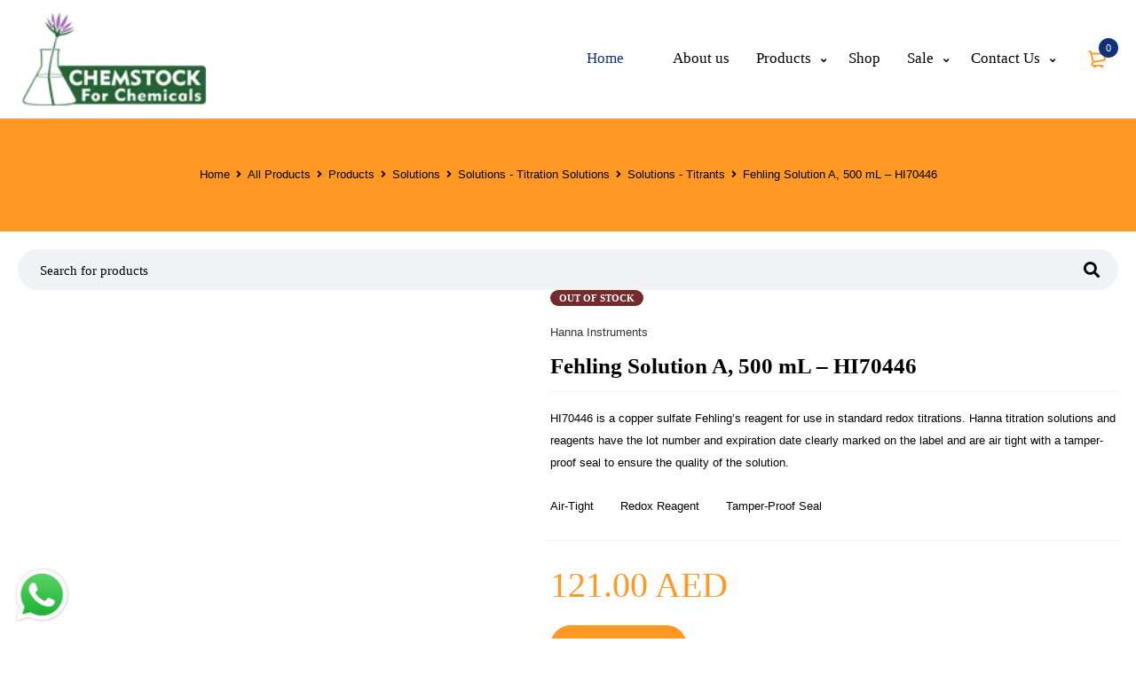

--- FILE ---
content_type: text/html; charset=UTF-8
request_url: https://chemstock.ae/product/fehling-solution-a-500-ml-hi70446/
body_size: 16519
content:
<!DOCTYPE html><html lang="en-AE"><head><script data-no-optimize="1">var litespeed_docref=sessionStorage.getItem("litespeed_docref");litespeed_docref&&(Object.defineProperty(document,"referrer",{get:function(){return litespeed_docref}}),sessionStorage.removeItem("litespeed_docref"));</script> <meta charset="UTF-8" /><meta name="viewport" content="width=device-width, initial-scale=1.0, maximum-scale=1" /><link rel="profile" href="//gmpg.org/xfn/11" /><meta name="google-site-verification" content="Xv21ZZJFp5fW2o5Es2ArclWwKxnuCkBb7mSNVbSWW6I" /><meta name="geo.region" content="AE"><meta name="geo.placename" content="Dubai"><meta name="geo.position" content="25.204849;55.270782"><meta name="ICBM" content="25.204849, 55.270782"><link rel="preload" href="https://fonts.gstatic.com/s/montserrat/v30/JTUSjIg1_i6t8kCHKm459Wlhyw.woff2" as="font" type="font/woff2" crossorigin="anonymous"><title>Fehling Solution A, 500 mL - HI70446 - Chemstock</title><meta name="description" content="HI70446 is a copper sulfate Fehling’s reagent for use in standard redox titrations. Hanna titration solutions and reagents have the lot number and expiration date clearly marked on the label and are air tight with a tamper-proof seal to ensure the quality of the solution.Air-TightRedox ReagentTamper-Proof Seal"/><meta name="robots" content="follow, index, max-snippet:-1, max-video-preview:-1, max-image-preview:large"/><link rel="canonical" href="https://chemstock.ae/product/fehling-solution-a-500-ml-hi70446/" /><meta property="og:locale" content="en_US" /><meta property="og:type" content="product" /><meta property="og:title" content="Fehling Solution A, 500 mL - HI70446 - Chemstock" /><meta property="og:description" content="HI70446 is a copper sulfate Fehling’s reagent for use in standard redox titrations. Hanna titration solutions and reagents have the lot number and expiration date clearly marked on the label and are air tight with a tamper-proof seal to ensure the quality of the solution.Air-TightRedox ReagentTamper-Proof Seal" /><meta property="og:url" content="https://chemstock.ae/product/fehling-solution-a-500-ml-hi70446/" /><meta property="og:site_name" content="Chemstock" /><meta property="og:updated_time" content="2025-01-02T12:29:08+04:00" /><meta property="og:image" content="https://i0.wp.com/chemstock.ae/wp-content/uploads/2024/04/hi70446-1.jpg" /><meta property="og:image:secure_url" content="https://i0.wp.com/chemstock.ae/wp-content/uploads/2024/04/hi70446-1.jpg" /><meta property="og:image:width" content="700" /><meta property="og:image:height" content="700" /><meta property="og:image:alt" content="Fehling Solution A, 500 mL &#8211; HI70446" /><meta property="og:image:type" content="image/jpeg" /><meta property="product:price:amount" content="121" /><meta property="product:price:currency" content="AED" /><meta name="twitter:card" content="summary_large_image" /><meta name="twitter:title" content="Fehling Solution A, 500 mL - HI70446 - Chemstock" /><meta name="twitter:description" content="HI70446 is a copper sulfate Fehling’s reagent for use in standard redox titrations. Hanna titration solutions and reagents have the lot number and expiration date clearly marked on the label and are air tight with a tamper-proof seal to ensure the quality of the solution.Air-TightRedox ReagentTamper-Proof Seal" /><meta name="twitter:image" content="https://i0.wp.com/chemstock.ae/wp-content/uploads/2024/04/hi70446-1.jpg" /><meta name="twitter:label1" content="Price" /><meta name="twitter:data1" content="121.00&nbsp;AED" /><meta name="twitter:label2" content="Availability" /><meta name="twitter:data2" content="Out of stock" /> <script type="application/ld+json" class="rank-math-schema">{"@context":"https://schema.org","@graph":[{"@type":"Organization","@id":"https://chemstock.ae/#organization","name":"Chemstock LLC","url":"https://chemstock.ae","email":"sales@chemstock.ae","logo":{"@type":"ImageObject","@id":"https://chemstock.ae/#logo","url":"https://chemstock.ae/wp-content/uploads/2024/02/favicon.png","contentUrl":"https://chemstock.ae/wp-content/uploads/2024/02/favicon.png","caption":"Chemstock","inLanguage":"en-US","width":"32","height":"32"},"contactPoint":[{"@type":"ContactPoint","telephone":"+971 4 5787667","contactType":"customer support"}]},{"@type":"WebSite","@id":"https://chemstock.ae/#website","url":"https://chemstock.ae","name":"Chemstock","alternateName":"Chemstock for Chemicals LLC","publisher":{"@id":"https://chemstock.ae/#organization"},"inLanguage":"en-US"},{"@type":"ImageObject","@id":"https://i0.wp.com/chemstock.ae/wp-content/uploads/2024/04/hi70446-1.jpg?fit=700%2C700&amp;ssl=1","url":"https://i0.wp.com/chemstock.ae/wp-content/uploads/2024/04/hi70446-1.jpg?fit=700%2C700&amp;ssl=1","width":"700","height":"700","inLanguage":"en-US"},{"@type":"ItemPage","@id":"https://chemstock.ae/product/fehling-solution-a-500-ml-hi70446/#webpage","url":"https://chemstock.ae/product/fehling-solution-a-500-ml-hi70446/","name":"Fehling Solution A, 500 mL - HI70446 - Chemstock","datePublished":"2024-04-04T17:21:15+04:00","dateModified":"2025-01-02T12:29:08+04:00","isPartOf":{"@id":"https://chemstock.ae/#website"},"primaryImageOfPage":{"@id":"https://i0.wp.com/chemstock.ae/wp-content/uploads/2024/04/hi70446-1.jpg?fit=700%2C700&amp;ssl=1"},"inLanguage":"en-US"},{"@type":"Product","name":"Fehling Solution A, 500 mL - HI70446 - Chemstock","description":"HI70446 is a copper sulfate Fehling\u2019s reagent for use in standard redox titrations. Hanna titration solutions and reagents have the lot number and expiration date clearly marked on the label and are air tight with a tamper-proof seal to ensure the quality of the solution.Air-TightRedox ReagentTamper-Proof Seal","sku":"HI70446","category":"All Products &gt; Products &gt; Reagents","mainEntityOfPage":{"@id":"https://chemstock.ae/product/fehling-solution-a-500-ml-hi70446/#webpage"},"weight":{"@type":"QuantitativeValue","unitCode":"KGM","value":"0.56"},"image":[{"@type":"ImageObject","url":"https://chemstock.ae/wp-content/uploads/2024/04/hi70446-1.jpg","height":"700","width":"700"}],"offers":{"@type":"Offer","price":"121.00","priceCurrency":"AED","priceValidUntil":"2026-12-31","availability":"https://schema.org/OutOfStock","itemCondition":"NewCondition","url":"https://chemstock.ae/product/fehling-solution-a-500-ml-hi70446/","seller":{"@type":"Organization","@id":"https://chemstock.ae/","name":"Chemstock","url":"https://chemstock.ae","logo":"https://chemstock.ae/wp-content/uploads/2024/02/favicon.png"}},"additionalProperty":[{"@type":"PropertyValue","name":"pa_product-brand","value":"Hanna Instruments"}],"@id":"https://chemstock.ae/product/fehling-solution-a-500-ml-hi70446/#richSnippet"}]}</script> <link rel='dns-prefetch' href='//www.googletagmanager.com' /><link rel='dns-prefetch' href='//cdn.jsdelivr.net' /><link rel='dns-prefetch' href='//stats.wp.com' /><link rel='dns-prefetch' href='//fonts.googleapis.com' /><link rel='dns-prefetch' href='//c0.wp.com' /><link rel='dns-prefetch' href='//i0.wp.com' /><link rel='preconnect' href='https://fonts.gstatic.com' crossorigin /><link data-optimized="2" rel="stylesheet" href="https://chemstock.ae/wp-content/litespeed/css/fe18f6d24fd96351acf5260427d03142.css?ver=da5cb" /><link rel='stylesheet' id='wepb-checkout-integration-css' href='https://chemstock.ae/wp-content/plugins/easy-product-bundles-for-woocommerce/assets/css/checkout-integration/style.css' type='text/css' media='all' /><link rel='stylesheet' id='woocommerce-layout-css' href='https://c0.wp.com/p/woocommerce/10.2.2/assets/css/woocommerce-layout.css' type='text/css' media='all' /><link rel='stylesheet' id='woocommerce-smallscreen-css' href='https://c0.wp.com/p/woocommerce/10.2.2/assets/css/woocommerce-smallscreen.css' type='text/css' media='only screen and (max-width: 768px)' /><link rel='stylesheet' id='woocommerce-general-css' href='https://c0.wp.com/p/woocommerce/10.2.2/assets/css/woocommerce.css' type='text/css' media='all' /><link rel='stylesheet' id='chem-popup-style-css' href='https://chemstock.ae/wp-content/themes/mymedi/style.css' type='text/css' media='all' /><link rel='stylesheet' id='mymedi-style-css' href='https://chemstock.ae/wp-content/themes/mymedi/style.css' type='text/css' media='all' /><link rel='stylesheet' id='custom-style-css' href='https://chemstock.ae/wp-content/themes/mymedi/style.css' type='text/css' media='all' /><link rel='stylesheet' id='shield-style-css' href='https://chemstock.ae/wp-content/themes/mymedi/css/shield-style.css' type='text/css' media='all' /><link rel="preload" as="style" href="https://fonts.googleapis.com/css?family=Montserrat:400,500,600,700&#038;display=swap&#038;ver=1711107703" /><noscript><link rel="stylesheet" href="https://fonts.googleapis.com/css?family=Montserrat:400,500,600,700&#038;display=swap&#038;ver=1711107703" /></noscript> <script type="text/template" id="tmpl-variation-template"><div class="woocommerce-variation-description">{{{ data.variation.variation_description }}}</div>
	<div class="woocommerce-variation-price">{{{ data.variation.price_html }}}</div>
	<div class="woocommerce-variation-availability">{{{ data.variation.availability_html }}}</div></script> <script type="text/template" id="tmpl-unavailable-variation-template"><p role="alert">Sorry, this product is unavailable. Please choose a different combination.</p></script> <script id="woocommerce-google-analytics-integration-gtag-js-after" type="litespeed/javascript">window.dataLayer=window.dataLayer||[];function gtag(){dataLayer.push(arguments)}
for(const mode of[{"analytics_storage":"denied","ad_storage":"denied","ad_user_data":"denied","ad_personalization":"denied","region":["AT","BE","BG","HR","CY","CZ","DK","EE","FI","FR","DE","GR","HU","IS","IE","IT","LV","LI","LT","LU","MT","NL","NO","PL","PT","RO","SK","SI","ES","SE","GB","CH"]}]||[]){gtag("consent","default",{"wait_for_update":500,...mode})}
gtag("js",new Date());gtag("set","developer_id.dOGY3NW",!0);gtag("config","G-8HVJ07T2HD",{"track_404":!0,"allow_google_signals":!1,"logged_in":!1,"linker":{"domains":[],"allow_incoming":!1},"custom_map":{"dimension1":"logged_in"}})</script> <script type="litespeed/javascript" data-src="https://c0.wp.com/c/6.8.3/wp-includes/js/jquery/jquery.min.js" id="jquery-core-js"></script> <script type="litespeed/javascript" data-src="https://chemstock.ae/wp-content/plugins/js_composer/assets/js/vendors/woocommerce-add-to-cart.js" id="vc_woocommerce-add-to-cart-js-js"></script> <script type="text/javascript" src="https://stats.wp.com/s-202546.js" id="woocommerce-analytics-js" defer="defer" data-wp-strategy="defer"></script> <script></script><link rel="https://api.w.org/" href="https://chemstock.ae/wp-json/" /><link rel="alternate" title="JSON" type="application/json" href="https://chemstock.ae/wp-json/wp/v2/product/51424" /><link rel="EditURI" type="application/rsd+xml" title="RSD" href="https://chemstock.ae/xmlrpc.php?rsd" /><link rel='shortlink' href='https://chemstock.ae/?p=51424' /><link rel="alternate" title="oEmbed (JSON)" type="application/json+oembed" href="https://chemstock.ae/wp-json/oembed/1.0/embed?url=https%3A%2F%2Fchemstock.ae%2Fproduct%2Ffehling-solution-a-500-ml-hi70446%2F" /><link rel="alternate" title="oEmbed (XML)" type="text/xml+oembed" href="https://chemstock.ae/wp-json/oembed/1.0/embed?url=https%3A%2F%2Fchemstock.ae%2Fproduct%2Ffehling-solution-a-500-ml-hi70446%2F&#038;format=xml" /><meta name="generator" content="Redux 4.5.8" />	<noscript><style>.woocommerce-product-gallery{ opacity: 1 !important; }</style></noscript><meta name="generator" content="Powered by WPBakery Page Builder - drag and drop page builder for WordPress."/> <script id="google_gtagjs" type="litespeed/javascript" data-src="https://www.googletagmanager.com/gtag/js?id=G-8HVJ07T2HD"></script> <script id="google_gtagjs-inline" type="litespeed/javascript">window.dataLayer=window.dataLayer||[];function gtag(){dataLayer.push(arguments)}gtag('js',new Date());gtag('config','G-8HVJ07T2HD',{})</script> <meta name="generator" content="Powered by Slider Revolution 6.6.20 - responsive, Mobile-Friendly Slider Plugin for WordPress with comfortable drag and drop interface." /><link rel="icon" href="https://i0.wp.com/chemstock.ae/wp-content/uploads/2024/02/favicon.png?fit=32%2C32&#038;ssl=1" sizes="32x32" /><link rel="icon" href="https://i0.wp.com/chemstock.ae/wp-content/uploads/2024/02/favicon.png?fit=32%2C32&#038;ssl=1" sizes="192x192" /><link rel="apple-touch-icon" href="https://i0.wp.com/chemstock.ae/wp-content/uploads/2024/02/favicon.png?fit=32%2C32&#038;ssl=1" /><meta name="msapplication-TileImage" content="https://i0.wp.com/chemstock.ae/wp-content/uploads/2024/02/favicon.png?fit=32%2C32&#038;ssl=1" />
<noscript><style>.wpb_animate_when_almost_visible { opacity: 1; }</style></noscript>
 <script type="litespeed/javascript">window.addEventListener('load',function(){(function(w,d,s,l,i){w[l]=w[l]||[];w[l].push({'gtm.start':new Date().getTime(),event:'gtm.js'});var f=d.getElementsByTagName(s)[0],j=d.createElement(s),dl=l!='dataLayer'?'&l='+l:'';j.async=!0;j.src='https://www.googletagmanager.com/gtm.js?id='+i+dl;f.parentNode.insertBefore(j,f)})(window,document,'script','dataLayer','	GTM-TCK42CVN')})</script> </head><body class="wp-singular product-template-default single single-product postid-51424 wp-theme-mymedi theme-mymedi woocommerce woocommerce-page woocommerce-no-js header-v7 product-label-rectangle product-style-1 ts_desktop wpb-js-composer js-comp-ver-7.4 vc_responsive">
<noscript><iframe data-lazyloaded="1" src="about:blank" data-litespeed-src="https://www.googletagmanager.com/ns.html?id=GTM-TCK42CVN"
height="0" width="0" style="display:none;visibility:hidden"></iframe></noscript><div id="page" class="hfeed site"><div id="group-icon-header" class="ts-floating-sidebar mobile-menu-wrapper hidden "><div class="ts-sidebar-content"><div class="ts-menu"><div class="menu-main-mobile"><nav class="mobile-menu"><ul id="menu-header-menu" class="menu"><li id="menu-item-18306" class="menu-item menu-item-type-post_type menu-item-object-page menu-item-home menu-item-18306 ts-normal-menu">
<a href="https://chemstock.ae/"><span class="menu-label" data-hover="Home">Home</span></a></li><li id="menu-item-36222" class="menu-item menu-item-type-post_type menu-item-object-page menu-item-36222 ts-normal-menu">
<a href="https://chemstock.ae/about-us/"><span class="menu-label" data-hover="About us">About us</span></a></li><li id="menu-item-18225" class="submenusmain menu-item menu-item-type-custom menu-item-object-custom menu-item-has-children menu-item-18225 ts-normal-menu parent">
<a href="#"><span class="menu-label" data-hover="Products">Products</span></a><span class="ts-menu-drop-icon"></span><ul class="sub-menu"><li id="menu-item-58027" class="menu-item menu-item-type-post_type menu-item-object-page menu-item-58027">
<a href="https://chemstock.ae/industrial-chemicals/"><span class="menu-label" data-hover="Industrial Chemicals">Industrial Chemicals</span></a></li><li id="menu-item-58028" class="menu-item menu-item-type-post_type menu-item-object-page menu-item-58028">
<a href="https://chemstock.ae/industrial-chemicals/food-chemicals/"><span class="menu-label" data-hover="Food Chemicals">Food Chemicals</span></a></li><li id="menu-item-36230" class="menu-item menu-item-type-post_type menu-item-object-page menu-item-36230">
<a href="https://chemstock.ae/laboratory-chemicals/"><span class="menu-label" data-hover="Laboratory Chemicals">Laboratory Chemicals</span></a></li><li id="menu-item-36231" class="menu-item menu-item-type-post_type menu-item-object-page menu-item-36231">
<a href="https://chemstock.ae/hanna-instruments/"><span class="menu-label" data-hover="HANNA Instruments">HANNA Instruments</span></a></li><li id="menu-item-36232" class="menu-item menu-item-type-post_type menu-item-object-page menu-item-36232">
<a href="https://chemstock.ae/laboratory-equipment/"><span class="menu-label" data-hover="Laboratory Equipment">Laboratory Equipment</span></a></li><li id="menu-item-56568" class="menu-item menu-item-type-post_type menu-item-object-page menu-item-56568">
<a href="https://chemstock.ae/laboratory-equipment/refrigerators-and-freezers/"><span class="menu-label" data-hover="Refrigerators and Freezers">Refrigerators and Freezers</span></a></li><li id="menu-item-36234" class="menu-item menu-item-type-post_type menu-item-object-page menu-item-36234">
<a href="https://chemstock.ae/borosil-laboratory-glassware/"><span class="menu-label" data-hover="BOROSIL® Laboratory Glassware">BOROSIL® Laboratory Glassware</span></a></li><li id="menu-item-58026" class="menu-item menu-item-type-post_type menu-item-object-page menu-item-58026">
<a href="https://chemstock.ae/laboratory-plasticware-supplies/"><span class="menu-label" data-hover="Laboratory Plasticware and Supplies">Laboratory Plasticware and Supplies</span></a></li><li id="menu-item-57442" class="menu-item menu-item-type-post_type menu-item-object-page menu-item-57442">
<a href="https://chemstock.ae/laboratory-equipment/gas-generators-and-purifiers/"><span class="menu-label" data-hover="Gas Generators and Purifiers">Gas Generators and Purifiers</span></a></li><li id="menu-item-36235" class="menu-item menu-item-type-post_type menu-item-object-page menu-item-36235">
<a href="https://chemstock.ae/advantec-filter-paper/"><span class="menu-label" data-hover="ADVANTEC Filter Paper">ADVANTEC Filter Paper</span></a></li><li id="menu-item-59238" class="menu-item menu-item-type-post_type menu-item-object-page menu-item-59238">
<a href="https://chemstock.ae/disposable-gloves/"><span class="menu-label" data-hover="Disposable Gloves">Disposable Gloves</span></a></li><li id="menu-item-41194" class="menu-item menu-item-type-post_type menu-item-object-page menu-item-41194">
<a href="https://chemstock.ae/laboratory-furnishing/"><span class="menu-label" data-hover="Laboratory Furnishing and Turnkey Solutions">Laboratory Furnishing and Turnkey Solutions</span></a></li></ul></li><li id="menu-item-44249" class="menu-item menu-item-type-custom menu-item-object-custom menu-item-44249 ts-normal-menu">
<a href="https://chemstock.ae/shop"><span class="menu-label" data-hover="Shop">Shop</span></a></li><li id="menu-item-59104" class="menu-item menu-item-type-custom menu-item-object-custom menu-item-has-children menu-item-59104 ts-normal-menu parent">
<a href="#"><span class="menu-label" data-hover="Sale">Sale</span></a><span class="ts-menu-drop-icon"></span><ul class="sub-menu"><li id="menu-item-59102" class="menu-item menu-item-type-post_type menu-item-object-page menu-item-59102">
<a href="https://chemstock.ae/lab-instruments-chemicals-offers-uae/"><span class="menu-label" data-hover="Special Offers">Special Offers</span></a></li><li id="menu-item-59103" class="menu-item menu-item-type-post_type menu-item-object-page menu-item-59103">
<a href="https://chemstock.ae/clearance-sale/"><span class="menu-label" data-hover="Clearance Sale">Clearance Sale</span></a></li></ul></li><li id="menu-item-18226" class="submenusmain menu-item menu-item-type-custom menu-item-object-custom menu-item-has-children menu-item-18226 ts-normal-menu parent">
<a href="#"><span class="menu-label" data-hover="Contact Us">Contact Us</span></a><span class="ts-menu-drop-icon"></span><ul class="sub-menu"><li id="menu-item-36237" class="menu-item menu-item-type-post_type menu-item-object-page menu-item-36237">
<a href="https://chemstock.ae/dubai-office/"><span class="menu-label" data-hover="Dubai Office">Dubai Office</span></a></li><li id="menu-item-36238" class="menu-item menu-item-type-post_type menu-item-object-page menu-item-36238">
<a href="https://chemstock.ae/umm-al-quwain-office/"><span class="menu-label" data-hover="Umm Al Quwain Office">Umm Al Quwain Office</span></a></li><li id="menu-item-57914" class="menu-item menu-item-type-post_type menu-item-object-page menu-item-57914">
<a href="https://chemstock.ae/abu-dhabi-office/"><span class="menu-label" data-hover="Abu Dhabi Office">Abu Dhabi Office</span></a></li></ul></li></ul></nav></div></div><div class="group-button-header"><div class="delivery-message"></div></div></div></div><div id="ts-group-icons-header" class="ts-group-icons-header visible-phone"><div class="ts-group-meta-icon-toggle">
<span class="ic-mobile-menu-button">
<svg width="46" height="46" viewBox="0 0 46 46" fill="none" xmlns="http://www.w3.org/2000/svg">
<path d="M33.0652 17H12.6124C12.2449 17 12 16.8947 12 16.7368V15.2632C12 15.1053 12.2449 15 12.6124 15H33.1876C33.5551 15 33.8 15.1053 33.8 15.2632V16.7368C33.6775 16.8947 33.4326 17 33.0652 17Z" fill="#FF9923"/>
<path d="M33.0652 24H12.6124C12.2449 24 12 23.8947 12 23.7368V22.2632C12 22.1053 12.2449 22 12.6124 22H33.1876C33.5551 22 33.8 22.1053 33.8 22.2632V23.7368C33.6775 23.8421 33.4326 24 33.0652 24Z" fill="#FF9923"/>
<path d="M33.0652 31H12.6124C12.2449 31 12 30.8947 12 30.7368V29.2632C12 29.1053 12.2449 29 12.6124 29H33.1876C33.5551 29 33.8 29.1053 33.8 29.2632V30.7368C33.6775 30.8947 33.4326 31 33.0652 31Z" fill="#FF9923"/>
</svg>
</span>
<span class="ic-mobile-menu-close-button">
<svg width="46" height="46" viewBox="0 0 46 46" fill="none" xmlns="http://www.w3.org/2000/svg">
<path d="M29.7546 31.1689L15.2923 16.7066C15.0325 16.4468 14.9337 16.1991 15.0454 16.0875L16.0874 15.0454C16.1991 14.9338 16.4467 15.0326 16.7065 15.2924L31.2554 29.8413C31.5152 30.1011 31.614 30.3487 31.5024 30.4604L30.4603 31.5024C30.2993 31.4902 30.0144 31.4287 29.7546 31.1689Z" fill="#103178"/>
<path d="M16.7934 31.1689L31.2557 16.7066C31.5155 16.4468 31.6143 16.1991 31.5026 16.0875L30.4606 15.0454C30.3489 14.9338 30.1013 15.0326 29.8415 15.2924L15.2926 29.8413C15.0328 30.1011 14.934 30.3487 15.0456 30.4604L16.0877 31.5024C16.2487 31.4902 16.5336 31.4287 16.7934 31.1689Z" fill="#103178"/>
</svg>
</span></div><div class="home-icon">
<a href="https://chemstock.ae/">
<svg width="46" height="46" viewBox="0 0 46 46" fill="none" xmlns="http://www.w3.org/2000/svg">
<path d="M31 21V32H16V21" stroke="#FF9923" stroke-width="2" stroke-miterlimit="10"/>
<path d="M34 23L23.5 14L13 23" stroke="#FF9923" stroke-width="2" stroke-miterlimit="10"/>
</svg>
</a></div><div class="shopping-cart-wrapper mobile-cart"><div class="ts-tiny-cart-wrapper"><div class="cart-icon">
<a class="cart-control" href="https://chemstock.ae/cart-2/" title="View your shopping cart">
<span class="ic-cart">
<svg width="46" height="46" viewBox="0 0 46 46" fill="none" xmlns="http://www.w3.org/2000/svg">
<path d="M18.0085 26.9441L30.7335 24.5817V17.4781H15.4585" stroke="#FF9923" stroke-width="1.91" stroke-miterlimit="10"/>
<path d="M12.4331 15.1158H14.8248L17.9998 26.9441L16.6164 29.0008C16.484 29.2022 16.4145 29.4378 16.4164 29.6782V29.6782C16.4164 29.998 16.5446 30.3047 16.7728 30.5309C17.001 30.7571 17.3104 30.8841 17.6331 30.8841H27.5498" stroke="#FF9923" stroke-width="1.91" stroke-miterlimit="10"/>
<path d="M27.55 32.4618C27.9872 32.4618 28.3416 32.1105 28.3416 31.6771C28.3416 31.2437 27.9872 30.8924 27.55 30.8924C27.1127 30.8924 26.7583 31.2437 26.7583 31.6771C26.7583 32.1105 27.1127 32.4618 27.55 32.4618Z" stroke="#FF9923" stroke-width="1.91" stroke-miterlimit="10"/>
<path d="M19.5915 32.4618C20.0287 32.4618 20.3831 32.1105 20.3831 31.6771C20.3831 31.2437 20.0287 30.8924 19.5915 30.8924C19.1542 30.8924 18.7998 31.2437 18.7998 31.6771C18.7998 32.1105 19.1542 32.4618 19.5915 32.4618Z" stroke="#FF9923" stroke-width="1.91" stroke-miterlimit="10"/>
</svg>
</span>
<span class="cart-number">0</span>
</a></div></div></div></div><header class="ts-header has-sticky hidden-wishlist hidden-search"><div class="header-container"><div class="header-template"><div class="header-top"><div class="container"><div class="header-left"></div><div class="header-right"></div></div></div><div class="header-middle header-sticky"><div class="container"><div class="logo-wrapper"><div class="logo">
<a href="https://chemstock.ae/">
<img src="https://chemstock.ae/wp-content/uploads/2024/02/logo-1.png.webp" alt="Chemstock" title="Chemstock" class="normal-logo" />
<img src="https://chemstock.ae/wp-content/uploads/2024/02/logo-1.png.webp" alt="Chemstock" title="Chemstock" class="mobile-logo" />
<img src="https://chemstock.ae/wp-content/uploads/2024/02/logo-1.png.webp" alt="Chemstock" title="Chemstock" class="sticky-logo" />
</a></div></div><div class="header-right"><div class="ts-group-meta-icon-toggle visible-ipad hidden-phone">
<span class="ic-mobile-menu-button">
<svg width="46" height="46" viewBox="0 0 46 46" fill="none" xmlns="http://www.w3.org/2000/svg">
<path d="M33.0652 17H12.6124C12.2449 17 12 16.8947 12 16.7368V15.2632C12 15.1053 12.2449 15 12.6124 15H33.1876C33.5551 15 33.8 15.1053 33.8 15.2632V16.7368C33.6775 16.8947 33.4326 17 33.0652 17Z" fill="#FF9923"/>
<path d="M33.0652 24H12.6124C12.2449 24 12 23.8947 12 23.7368V22.2632C12 22.1053 12.2449 22 12.6124 22H33.1876C33.5551 22 33.8 22.1053 33.8 22.2632V23.7368C33.6775 23.8421 33.4326 24 33.0652 24Z" fill="#FF9923"/>
<path d="M33.0652 31H12.6124C12.2449 31 12 30.8947 12 30.7368V29.2632C12 29.1053 12.2449 29 12.6124 29H33.1876C33.5551 29 33.8 29.1053 33.8 29.2632V30.7368C33.6775 30.8947 33.4326 31 33.0652 31Z" fill="#FF9923"/>
</svg>
</span>
<span class="ic-mobile-menu-close-button">
<svg width="46" height="46" viewBox="0 0 46 46" fill="none" xmlns="http://www.w3.org/2000/svg">
<path d="M29.7546 31.1689L15.2923 16.7066C15.0325 16.4468 14.9337 16.1991 15.0454 16.0875L16.0874 15.0454C16.1991 14.9338 16.4467 15.0326 16.7065 15.2924L31.2554 29.8413C31.5152 30.1011 31.614 30.3487 31.5024 30.4604L30.4603 31.5024C30.2993 31.4902 30.0144 31.4287 29.7546 31.1689Z" fill="#103178"/>
<path d="M16.7934 31.1689L31.2557 16.7066C31.5155 16.4468 31.6143 16.1991 31.5026 16.0875L30.4606 15.0454C30.3489 14.9338 30.1013 15.0326 29.8415 15.2924L15.2926 29.8413C15.0328 30.1011 14.934 30.3487 15.0456 30.4604L16.0877 31.5024C16.2487 31.4902 16.5336 31.4287 16.7934 31.1689Z" fill="#103178"/>
</svg>
</span></div><div class="shopping-cart-wrapper hidden-phone"><div class="ts-tiny-cart-wrapper"><div class="cart-icon">
<a class="cart-control" href="https://chemstock.ae/cart-2/" title="View your shopping cart">
<span class="ic-cart">
<svg width="46" height="46" viewBox="0 0 46 46" fill="none" xmlns="http://www.w3.org/2000/svg">
<path d="M18.0085 26.9441L30.7335 24.5817V17.4781H15.4585" stroke="#FF9923" stroke-width="1.91" stroke-miterlimit="10"/>
<path d="M12.4331 15.1158H14.8248L17.9998 26.9441L16.6164 29.0008C16.484 29.2022 16.4145 29.4378 16.4164 29.6782V29.6782C16.4164 29.998 16.5446 30.3047 16.7728 30.5309C17.001 30.7571 17.3104 30.8841 17.6331 30.8841H27.5498" stroke="#FF9923" stroke-width="1.91" stroke-miterlimit="10"/>
<path d="M27.55 32.4618C27.9872 32.4618 28.3416 32.1105 28.3416 31.6771C28.3416 31.2437 27.9872 30.8924 27.55 30.8924C27.1127 30.8924 26.7583 31.2437 26.7583 31.6771C26.7583 32.1105 27.1127 32.4618 27.55 32.4618Z" stroke="#FF9923" stroke-width="1.91" stroke-miterlimit="10"/>
<path d="M19.5915 32.4618C20.0287 32.4618 20.3831 32.1105 20.3831 31.6771C20.3831 31.2437 20.0287 30.8924 19.5915 30.8924C19.1542 30.8924 18.7998 31.2437 18.7998 31.6771C18.7998 32.1105 19.1542 32.4618 19.5915 32.4618Z" stroke="#FF9923" stroke-width="1.91" stroke-miterlimit="10"/>
</svg>
</span>
<span class="cart-number">0</span>
</a>
<span class="cart-drop-icon drop-icon"></span></div><div class="cart-dropdown-form dropdown-container woocommerce"><div class="form-content"><h3 class="cart-number emty-title">Cart (0)</h3>
<label>Your cart is currently empty</label></div></div></div></div><div class="menu-wrapper hidden-ipad"><div class="ts-menu"><nav class="main-menu pc-menu ts-mega-menu-wrapper"><ul id="menu-header-menu-1" class="menu"><li class="menu-item menu-item-type-post_type menu-item-object-page menu-item-home menu-item-18306 ts-normal-menu">
<a href="https://chemstock.ae/"><span class="menu-label" data-hover="Home">Home</span></a></li><li class="menu-item menu-item-type-post_type menu-item-object-page menu-item-36222 ts-normal-menu">
<a href="https://chemstock.ae/about-us/"><span class="menu-label" data-hover="About us">About us</span></a></li><li class="submenusmain menu-item menu-item-type-custom menu-item-object-custom menu-item-has-children menu-item-18225 ts-normal-menu parent">
<a href="#"><span class="menu-label" data-hover="Products">Products</span></a><span class="ts-menu-drop-icon"></span><ul class="sub-menu"><li class="menu-item menu-item-type-post_type menu-item-object-page menu-item-58027">
<a href="https://chemstock.ae/industrial-chemicals/"><span class="menu-label" data-hover="Industrial Chemicals">Industrial Chemicals</span></a></li><li class="menu-item menu-item-type-post_type menu-item-object-page menu-item-58028">
<a href="https://chemstock.ae/industrial-chemicals/food-chemicals/"><span class="menu-label" data-hover="Food Chemicals">Food Chemicals</span></a></li><li class="menu-item menu-item-type-post_type menu-item-object-page menu-item-36230">
<a href="https://chemstock.ae/laboratory-chemicals/"><span class="menu-label" data-hover="Laboratory Chemicals">Laboratory Chemicals</span></a></li><li class="menu-item menu-item-type-post_type menu-item-object-page menu-item-36231">
<a href="https://chemstock.ae/hanna-instruments/"><span class="menu-label" data-hover="HANNA Instruments">HANNA Instruments</span></a></li><li class="menu-item menu-item-type-post_type menu-item-object-page menu-item-36232">
<a href="https://chemstock.ae/laboratory-equipment/"><span class="menu-label" data-hover="Laboratory Equipment">Laboratory Equipment</span></a></li><li class="menu-item menu-item-type-post_type menu-item-object-page menu-item-56568">
<a href="https://chemstock.ae/laboratory-equipment/refrigerators-and-freezers/"><span class="menu-label" data-hover="Refrigerators and Freezers">Refrigerators and Freezers</span></a></li><li class="menu-item menu-item-type-post_type menu-item-object-page menu-item-36234">
<a href="https://chemstock.ae/borosil-laboratory-glassware/"><span class="menu-label" data-hover="BOROSIL® Laboratory Glassware">BOROSIL® Laboratory Glassware</span></a></li><li class="menu-item menu-item-type-post_type menu-item-object-page menu-item-58026">
<a href="https://chemstock.ae/laboratory-plasticware-supplies/"><span class="menu-label" data-hover="Laboratory Plasticware and Supplies">Laboratory Plasticware and Supplies</span></a></li><li class="menu-item menu-item-type-post_type menu-item-object-page menu-item-57442">
<a href="https://chemstock.ae/laboratory-equipment/gas-generators-and-purifiers/"><span class="menu-label" data-hover="Gas Generators and Purifiers">Gas Generators and Purifiers</span></a></li><li class="menu-item menu-item-type-post_type menu-item-object-page menu-item-36235">
<a href="https://chemstock.ae/advantec-filter-paper/"><span class="menu-label" data-hover="ADVANTEC Filter Paper">ADVANTEC Filter Paper</span></a></li><li class="menu-item menu-item-type-post_type menu-item-object-page menu-item-59238">
<a href="https://chemstock.ae/disposable-gloves/"><span class="menu-label" data-hover="Disposable Gloves">Disposable Gloves</span></a></li><li class="menu-item menu-item-type-post_type menu-item-object-page menu-item-41194">
<a href="https://chemstock.ae/laboratory-furnishing/"><span class="menu-label" data-hover="Laboratory Furnishing and Turnkey Solutions">Laboratory Furnishing and Turnkey Solutions</span></a></li></ul></li><li class="menu-item menu-item-type-custom menu-item-object-custom menu-item-44249 ts-normal-menu">
<a href="https://chemstock.ae/shop"><span class="menu-label" data-hover="Shop">Shop</span></a></li><li class="menu-item menu-item-type-custom menu-item-object-custom menu-item-has-children menu-item-59104 ts-normal-menu parent">
<a href="#"><span class="menu-label" data-hover="Sale">Sale</span></a><span class="ts-menu-drop-icon"></span><ul class="sub-menu"><li class="menu-item menu-item-type-post_type menu-item-object-page menu-item-59102">
<a href="https://chemstock.ae/lab-instruments-chemicals-offers-uae/"><span class="menu-label" data-hover="Special Offers">Special Offers</span></a></li><li class="menu-item menu-item-type-post_type menu-item-object-page menu-item-59103">
<a href="https://chemstock.ae/clearance-sale/"><span class="menu-label" data-hover="Clearance Sale">Clearance Sale</span></a></li></ul></li><li class="submenusmain menu-item menu-item-type-custom menu-item-object-custom menu-item-has-children menu-item-18226 ts-normal-menu parent">
<a href="#"><span class="menu-label" data-hover="Contact Us">Contact Us</span></a><span class="ts-menu-drop-icon"></span><ul class="sub-menu"><li class="menu-item menu-item-type-post_type menu-item-object-page menu-item-36237">
<a href="https://chemstock.ae/dubai-office/"><span class="menu-label" data-hover="Dubai Office">Dubai Office</span></a></li><li class="menu-item menu-item-type-post_type menu-item-object-page menu-item-36238">
<a href="https://chemstock.ae/umm-al-quwain-office/"><span class="menu-label" data-hover="Umm Al Quwain Office">Umm Al Quwain Office</span></a></li><li class="menu-item menu-item-type-post_type menu-item-object-page menu-item-57914">
<a href="https://chemstock.ae/abu-dhabi-office/"><span class="menu-label" data-hover="Abu Dhabi Office">Abu Dhabi Office</span></a></li></ul></li></ul></nav></div></div></div></div></div></div></div></header><div id="main" class="wrapper"><div class="breadcrumb-title-wrapper breadcrumb-v2 no-title" ><div class="breadcrumb-content"><div class="breadcrumb-title"><div class="breadcrumbs"><div class="breadcrumbs-container"><a href="https://chemstock.ae">Home</a><span class="brn_arrow">&#62;</span><a href="https://chemstock.ae/product-category/all-products/">All Products</a><span class="brn_arrow">&#62;</span><a href="https://chemstock.ae/product-category/all-products/products-all-products-2/">Products</a><span class="brn_arrow">&#62;</span><a href="https://chemstock.ae/product-category/all-products/products-all-products-2/solutions-products-all-products-2/">Solutions</a><span class="brn_arrow">&#62;</span><a href="https://chemstock.ae/product-category/all-products/products-all-products-2/solutions-products-all-products-2/solutions-titration-solutions-solutions-products-all-products-2/">Solutions - Titration Solutions</a><span class="brn_arrow">&#62;</span><a href="https://chemstock.ae/product-category/all-products/products-all-products-2/solutions-products-all-products-2/solutions-titration-solutions-solutions-products-all-products-2/solutions-titrants-solutions-titration-solutions-solutions-products-all-products-2/">Solutions - Titrants</a><span class="brn_arrow">&#62;</span>Fehling Solution A, 500 mL &#8211; HI70446</div></div></div></div></div><div class="page-container show_breadcrumb_v2"><div id="main-content" class="ts-col-24"><div id="primary" class="site-content"><form method="get" action="https://chemstock.ae/" id="searchform-118"><div class="search-table"><div class="search-field search-content">
<input type="text" value="" name="s" id="s-118" placeholder="Search for products" autocomplete="off" />
<input type="hidden" name="post_type" value="product" /></div><div class="search-button">
<input type="submit" id="searchsubmit-118" value="Search" /></div></div></form><div class="woocommerce-notices-wrapper"></div><div id="product-51424" class="single-no-wishlist single-no-compare product type-product post-51424 status-publish first outofstock product_cat-reagents-products-all-products-2 product_cat-reagents-other-reagents-titration-reagents-reagents-products-all-products-2 product_cat-reducing-sugars-titrants-reducing-sugars-parameters-all-products product_cat-solutions-products-all-products-2 product_cat-solutions-titrants-solutions-titration-solutions-solutions-products-all-products-2 product_cat-solutions-titration-solutions-solutions-products-all-products-2 product_cat-titration-reagents-reagents-products-all-products-2 has-post-thumbnail shipping-taxable purchasable product-type-simple"><div class="product-images-summary"><div class="woocommerce-product-gallery woocommerce-product-gallery--with-images woocommerce-product-gallery--columns-5 images" data-columns="5" style="opacity: 0; transition: opacity .25s ease-in-out;"><div class="woocommerce-product-gallery__wrapper"><div data-thumb="https://i0.wp.com/chemstock.ae/wp-content/uploads/2024/04/hi70446-1.jpg?resize=350%2C350&#038;ssl=1" data-thumb-alt="Fehling Solution A, 500 mL - HI70446" data-thumb-srcset=""  data-thumb-sizes="" class="woocommerce-product-gallery__image"><a href="https://i0.wp.com/chemstock.ae/wp-content/uploads/2024/04/hi70446-1.jpg?fit=700%2C700&#038;ssl=1"><img width="700" height="700" src="https://i0.wp.com/chemstock.ae/wp-content/uploads/2024/04/hi70446-1.jpg?fit=700%2C700&amp;ssl=1" class="wp-post-image" alt="Fehling Solution A, 500 mL - HI70446" data-caption="" data-src="https://i0.wp.com/chemstock.ae/wp-content/uploads/2024/04/hi70446-1.jpg?fit=700%2C700&#038;ssl=1" data-large_image="https://i0.wp.com/chemstock.ae/wp-content/uploads/2024/04/hi70446-1.jpg?fit=700%2C700&#038;ssl=1" data-large_image_width="700" data-large_image_height="700" decoding="async" fetchpriority="high" data-large_image_ title="Fehling Solution A, 500 mL - HI70446"></a></div><div class="product-label"><div><span class="out-of-stock">Sold out</span></div></div></div></div><div class="summary entry-summary"><p class="availability stock out-of-stock" data-original="Out of stock" data-class="out-of-stock">
<label>Availability:</label>
<span>Out of stock</span></p><div class="product-brands"><a href="https://chemstock.ae/product-brand/hanna-instruments/" rel="tag">Hanna Instruments</a></div><h1 class="product_title entry-title" style="font-size: 25px;">Fehling Solution A, 500 mL &#8211; HI70446</h1><div class="woocommerce-product-details__short-description"><p>HI70446 is a copper sulfate Fehling’s reagent for use in standard redox titrations. Hanna titration solutions and reagents have the lot number and expiration date clearly marked on the label and are air tight with a tamper-proof seal to ensure the quality of the solution.</p><ul><li>Air-Tight</li><li>Redox Reagent</li><li>Tamper-Proof Seal</li></ul></div><p class="price"><span class="woocommerce-Price-amount amount"><bdi>121.00&nbsp;<span class="woocommerce-Price-currencySymbol">AED</span></bdi></span></p><div class="ts-variation-price hidden"></div><a class="button inquiry-now-button" target="_blank" href="https://api.whatsapp.com/send?phone=+971-6-5670707&text=Hi!%20Chemstock%20Team https://chemstock.ae/product/fehling-solution-a-500-ml-hi70446/?inquiry=true">Inquire Now</a><div class="meta-content"><div class="sku-wrapper product_meta"><span>SKU:</span><span class="sku">HI70446</span></div></div></div></div><div class="woocommerce-tabs wc-tabs-wrapper"><ul class="tabs wc-tabs" role="tablist"><li class="spec-id_tab" id="tab-title-spec-id" role="tab" aria-controls="tab-spec-id">
<a href="#tab-spec-id" style="font-size: 24px !important;">
Specifications					</a></li><li class="man-id_tab" id="tab-title-man-id" role="tab" aria-controls="tab-man-id">
<a href="#tab-man-id" style="font-size: 24px !important;">
Manuals					</a></li></ul><div class="woocommerce-Tabs-panel woocommerce-Tabs-panel--spec-id panel entry-content wc-tab" id="tab-spec-id" role="tabpanel" aria-labelledby="tab-title-spec-id"><h2 class="yikes-custom-woo-tab-title yikes-custom-woo-tab-title-specifications">Specifications</h2><table><tr><td>SKU</td><td> HI70446</td></tr><tr><td>Name</td><td> Fehling Solution A, 500 mL &#8211; HI70446</td></tr><tr><td>Description</td><td> Fehling Solution A</td></tr><tr><td>Certificate of Analysis</td><td> no</td></tr><tr><td>Package</td><td> bottle</td></tr><tr><td>Quantity</td><td> 1</td></tr><tr><td>Size</td><td> 500 mL</td></tr></table></div><div class="woocommerce-Tabs-panel woocommerce-Tabs-panel--man-id panel entry-content wc-tab" id="tab-man-id" role="tabpanel" aria-labelledby="tab-title-man-id"><h2 class="yikes-custom-woo-tab-title yikes-custom-woo-tab-title-manuals">Manuals</h2><p><a target="_blank" href="https://manuals.hannainst.com/HI70446" rel="noopener">Fehling Solution A, 500 mL &#8211; HI70446</a></p></div></div><div class="woocommerce columns-5"><div class="ts-product-wrapper ts-shortcode ts-product heading-center best_selling item-grid  ts-slider rows-1 show-nav" data-nav="1" data-dots="0" data-autoplay="0" data-margin="0" data-columns="5" data-disable_responsive="0"><header class="shortcode-heading-wrapper"><h2 class="shortcode-title">
Bestsellers</h2></header><div class="content-wrapper loading"><div class="products"><section class="product type-product post-45477 status-publish first instock product_cat-bottles-ph-calibration-solutions-ph-parameters-all-products-2 product_cat-ph-calibration-solutions-basic-ph-buffers-bottles-ph-parameters-all-products-2 product_cat-products-all-products-2 product_cat-solutions-products-all-products-2 product_cat-solutions-calibration-solutions-solutions-products-all-products-2 product_tag-calibration-solutions has-post-thumbnail shipping-taxable purchasable product-type-simple" data-product_id="45477"><div class="product-wrapper"><div class="thumbnail-wrapper">
<a href="https://chemstock.ae/product/hi7004l-c-ph-4-01-calibration-solution-500-ml/"><figure class="no-back-image"><img src="https://chemstock.ae/wp-content/themes/mymedi/images/prod_loading.gif" data-src="https://i0.wp.com/chemstock.ae/wp-content/uploads/2024/03/hi7004l_1.jpg?resize=350%2C350&#038;ssl=1" class="attachment-shop_catalog wp-post-image ts-lazy-load" alt="" width="350" height="350" /></figure>
</a><div class="product-label"></div><div class="product-group-button two-button" ><div class="button-in quickshop"><a class="quickshop" href="#" data-product_id="45477"><span class="ts-tooltip button-tooltip">Quick view</span></a></div><div class="loop-add-to-cart"><a href="/product/fehling-solution-a-500-ml-hi70446/?add-to-cart=45477" data-quantity="1" class="button product_type_simple add_to_cart_button ajax_add_to_cart" data-product_id="45477" data-product_sku="HI7004L/C" aria-label="Add to cart: &ldquo;HI7004L/C pH 4.01 Calibration Solution (500 mL)&rdquo;" rel="nofollow" data-success_message="&ldquo;HI7004L/C pH 4.01 Calibration Solution (500 mL)&rdquo; has been added to your cart"><span class="ts-tooltip button-tooltip">Add to cart</span></a></div></div></div><div class="meta-wrapper"><h3 class="heading-title product-name"><a href="https://chemstock.ae/product/hi7004l-c-ph-4-01-calibration-solution-500-ml/">HI7004L/C pH 4.01 Calibration Solution (500 mL)</a></h3>
<span class="price"><span class="woocommerce-Price-amount amount"><bdi>89.00&nbsp;<span class="woocommerce-Price-currencySymbol">AED</span></bdi></span></span><div class="short-description">
HI7004L/C is a premium quality pH 4.01 calibration solution that is NIST traceable and supplied with a Certificate of Analysis. Hanna calibration buffers have the lot number and expiration date clearly marked on the label and are air tight with a tamper-proof seal to ensure the quality of the solution. Hanna’s line of calibration buffers have been specially formulated to have an expiration of 5 years from the date of manufacture for an unopened bottle.<ul><li>Supplied with Certificate of Analysis</li><li>Accuracy of ±0.01 pH @ 25℃</li><li>Temperature chart of the actual pH value at various temperatures printed on each bottle</li></ul></div></div><div class="meta-wrapper meta-wrapper-2"><div class="product-group-button-meta"><div class="loop-add-to-cart"><a href="/product/fehling-solution-a-500-ml-hi70446/?add-to-cart=45477" data-quantity="1" class="button product_type_simple add_to_cart_button ajax_add_to_cart" data-product_id="45477" data-product_sku="HI7004L/C" aria-label="Add to cart: &ldquo;HI7004L/C pH 4.01 Calibration Solution (500 mL)&rdquo;" rel="nofollow" data-success_message="&ldquo;HI7004L/C pH 4.01 Calibration Solution (500 mL)&rdquo; has been added to your cart"><span class="ts-tooltip button-tooltip">Add to cart</span></a></div></div></div></div></section><section class="product type-product post-45509 status-publish instock product_cat-drinking-water-brands-all-products product_cat-products-all-products-2 product_cat-solutions-products-all-products-2 product_cat-solutions-calibration-solutions-solutions-products-all-products-2 product_cat-tds-solutions-calibration-tds-parameters-all-products-2 product_cat-tds-solutions-calibration-tds-bottles-tds-parameters-all-products-2 product_cat-water-purification-brands-all-products has-post-thumbnail shipping-taxable purchasable product-type-simple" data-product_id="45509"><div class="product-wrapper"><div class="thumbnail-wrapper">
<a href="https://chemstock.ae/product/hi7032l-1382-mg-l-ppm-tds-calibration-solution-500ml-bottle/"><figure class="no-back-image"><img src="https://chemstock.ae/wp-content/themes/mymedi/images/prod_loading.gif" data-src="https://i0.wp.com/chemstock.ae/wp-content/uploads/2024/03/hi7032m_box.jpg?resize=350%2C350&#038;ssl=1" class="attachment-shop_catalog wp-post-image ts-lazy-load" alt="" width="350" height="350" /></figure>
</a><div class="product-label"></div><div class="product-group-button two-button" ><div class="button-in quickshop"><a class="quickshop" href="#" data-product_id="45509"><span class="ts-tooltip button-tooltip">Quick view</span></a></div><div class="loop-add-to-cart"><a href="/product/fehling-solution-a-500-ml-hi70446/?add-to-cart=45509" data-quantity="1" class="button product_type_simple add_to_cart_button ajax_add_to_cart" data-product_id="45509" data-product_sku="HI7032L" aria-label="Add to cart: &ldquo;HI7032L 1382 mg/L (ppm) TDS Calibration Solution (500mL Bottle)&rdquo;" rel="nofollow" data-success_message="&ldquo;HI7032L 1382 mg/L (ppm) TDS Calibration Solution (500mL Bottle)&rdquo; has been added to your cart"><span class="ts-tooltip button-tooltip">Add to cart</span></a></div></div></div><div class="meta-wrapper"><h3 class="heading-title product-name"><a href="https://chemstock.ae/product/hi7032l-1382-mg-l-ppm-tds-calibration-solution-500ml-bottle/">HI7032L 1382 mg/L (ppm) TDS Calibration Solution (500mL Bottle)</a></h3>
<span class="price"><span class="woocommerce-Price-amount amount"><bdi>61.00&nbsp;<span class="woocommerce-Price-currencySymbol">AED</span></bdi></span></span><div class="short-description">
HI7032L is a premium quality 1, 382 mg/L (ppm) TDS calibration solution that is prepared against a NIST traceable potassium chloride solution. Hanna TDS solutions have the lot number and expiration date clearly marked on the label and are air tight with a tamper-proof seal to ensure the quality of the solution. Hanna’s line of TDS calibration solutions have been specially formulated to have an expiration of 5 years from the date of manufacture for an unopened bottle.<ul><li>1, 382 mg/L (ppm) TDS calibration solution</li><li>Temperature chart of the actual µS/cm value at various temperatures printed on each bottle</li><li>Air tight bottle with tamper-proof seal to ensure quality</li></ul></div></div><div class="meta-wrapper meta-wrapper-2"><div class="product-group-button-meta"><div class="loop-add-to-cart"><a href="/product/fehling-solution-a-500-ml-hi70446/?add-to-cart=45509" data-quantity="1" class="button product_type_simple add_to_cart_button ajax_add_to_cart" data-product_id="45509" data-product_sku="HI7032L" aria-label="Add to cart: &ldquo;HI7032L 1382 mg/L (ppm) TDS Calibration Solution (500mL Bottle)&rdquo;" rel="nofollow" data-success_message="&ldquo;HI7032L 1382 mg/L (ppm) TDS Calibration Solution (500mL Bottle)&rdquo; has been added to your cart"><span class="ts-tooltip button-tooltip">Add to cart</span></a></div></div></div></div></section><section class="product type-product post-45625 status-publish instock product_cat-cod-reagents-epa-cod-reagents-cod-parameters-all-products-2 product_cat-parameters-all-products-2 product_cat-ph-photometers-reagents-ph-parameters-all-products-2 product_cat-products-all-products-2 product_cat-reagents-cod-parameters-all-products-2 product_cat-reagents-products-all-products-2 product_cat-reagents-photometer-reagents-reagents-products-all-products-2 has-post-thumbnail shipping-taxable purchasable product-type-simple" data-product_id="45625"><div class="product-wrapper"><div class="thumbnail-wrapper">
<a href="https://chemstock.ae/product/cod-low-range-reagent-vials-epa-method-25-tests-hi93754a-25/"><figure class="no-back-image"><img src="https://chemstock.ae/wp-content/themes/mymedi/images/prod_loading.gif" data-src="https://i0.wp.com/chemstock.ae/wp-content/uploads/2024/03/hi93754a-25_2.jpg?resize=350%2C350&#038;ssl=1" class="attachment-shop_catalog wp-post-image ts-lazy-load" alt="" width="350" height="350" /></figure>
</a><div class="product-label"></div><div class="product-group-button two-button" ><div class="button-in quickshop"><a class="quickshop" href="#" data-product_id="45625"><span class="ts-tooltip button-tooltip">Quick view</span></a></div><div class="loop-add-to-cart"><a href="/product/fehling-solution-a-500-ml-hi70446/?add-to-cart=45625" data-quantity="1" class="button product_type_simple add_to_cart_button ajax_add_to_cart" data-product_id="45625" data-product_sku="HI93754A-25" aria-label="Add to cart: &ldquo;COD Low Range Reagent Vials,  EPA Method (25 tests) - HI93754A-25&rdquo;" rel="nofollow" data-success_message="&ldquo;COD Low Range Reagent Vials,  EPA Method (25 tests) - HI93754A-25&rdquo; has been added to your cart"><span class="ts-tooltip button-tooltip">Add to cart</span></a></div></div></div><div class="meta-wrapper"><h3 class="heading-title product-name"><a href="https://chemstock.ae/product/cod-low-range-reagent-vials-epa-method-25-tests-hi93754a-25/">COD Low Range Reagent Vials,  EPA Method (25 tests) - HI93754A-25</a></h3>
<span class="price"><span class="woocommerce-Price-amount amount"><bdi>250.00&nbsp;<span class="woocommerce-Price-currencySymbol">AED</span></bdi></span></span><div class="short-description">
The HI93754A-25 are barcode reagent vials that follow the EPA approved method for the low range determination of chemical oxygen demand (COD) using a compatible benchtop photometer. These high quality reagents are manufactured in our state-of-the-art facility and are clearly marked with the lot number and expiration date on each box for traceability.<li>Pre-dosed reagents for ease of use</li><li>Supplied with certificate of quality</li><li>Marked with expiration date and lot number for traceability</li>
*This product is classified as Dangerous Goods and can only be shipped via ground.
For Professional Use Only.</div></div><div class="meta-wrapper meta-wrapper-2"><div class="product-group-button-meta"><div class="loop-add-to-cart"><a href="/product/fehling-solution-a-500-ml-hi70446/?add-to-cart=45625" data-quantity="1" class="button product_type_simple add_to_cart_button ajax_add_to_cart" data-product_id="45625" data-product_sku="HI93754A-25" aria-label="Add to cart: &ldquo;COD Low Range Reagent Vials,  EPA Method (25 tests) - HI93754A-25&rdquo;" rel="nofollow" data-success_message="&ldquo;COD Low Range Reagent Vials,  EPA Method (25 tests) - HI93754A-25&rdquo; has been added to your cart"><span class="ts-tooltip button-tooltip">Add to cart</span></a></div></div></div></div></section><section class="product type-product post-53662 status-publish instock product_cat-beer-line-reagents-beer-line-brands-all-products product_cat-chlorine-reagents-chlorine-parameters-all-products-2 product_cat-drinking-water-brands-all-products product_cat-ph-photometers-reagents-ph-parameters-all-products-2 product_cat-pool-line-brands-all-products product_cat-products-all-products-2 product_cat-reagents-products-all-products-2 product_cat-reagents-photometer-reagents-reagents-products-all-products-2 product_cat-turbidity-reagents-turbidity-parameters-all-products-2 product_cat-water-purification-brands-all-products has-post-thumbnail shipping-taxable purchasable product-type-simple" data-product_id="53662"><div class="product-wrapper"><div class="thumbnail-wrapper">
<a href="https://chemstock.ae/product/free-chlorine-reagents-100-tests-hi93701-01/"><figure class="no-back-image"><img src="https://chemstock.ae/wp-content/themes/mymedi/images/prod_loading.gif" data-src="https://i0.wp.com/chemstock.ae/wp-content/uploads/2024/04/hi93701-01.jpg?resize=350%2C350&#038;ssl=1" class="attachment-shop_catalog wp-post-image ts-lazy-load" alt="" width="350" height="350" /></figure>
</a><div class="product-label"></div><div class="product-group-button two-button" ><div class="button-in quickshop"><a class="quickshop" href="#" data-product_id="53662"><span class="ts-tooltip button-tooltip">Quick view</span></a></div><div class="loop-add-to-cart"><a href="/product/fehling-solution-a-500-ml-hi70446/?add-to-cart=53662" data-quantity="1" class="button product_type_simple add_to_cart_button ajax_add_to_cart" data-product_id="53662" data-product_sku="HI93701-01" aria-label="Add to cart: &ldquo;Free Chlorine Reagents (100 tests) - HI93701-01&rdquo;" rel="nofollow" data-success_message="&ldquo;Free Chlorine Reagents (100 tests) - HI93701-01&rdquo; has been added to your cart"><span class="ts-tooltip button-tooltip">Add to cart</span></a></div></div></div><div class="meta-wrapper"><h3 class="heading-title product-name"><a href="https://chemstock.ae/product/free-chlorine-reagents-100-tests-hi93701-01/">Free Chlorine Reagents (100 tests) - HI93701-01</a></h3>
<span class="price"><span class="woocommerce-Price-amount amount"><bdi>101.00&nbsp;<span class="woocommerce-Price-currencySymbol">AED</span></bdi></span></span><div class="short-description">
The HI93701-01 are reagents for the colorimetric determination of free chlorine. There are enough reagents for 100 tests and are for use with Hanna’s compatible benchtop and portable photometers. These high quality reagents are manufactured in our state-of-the-art facility and are clearly marked with the lot number and expiration date on each packet for traceability.<ul><li>Pre-made reagents for ease of use</li><li>Prepared with high-purity chemicals</li><li>Marked with expiration date and lot number for traceability</li></ul></div></div><div class="meta-wrapper meta-wrapper-2"><div class="product-group-button-meta"><div class="loop-add-to-cart"><a href="/product/fehling-solution-a-500-ml-hi70446/?add-to-cart=53662" data-quantity="1" class="button product_type_simple add_to_cart_button ajax_add_to_cart" data-product_id="53662" data-product_sku="HI93701-01" aria-label="Add to cart: &ldquo;Free Chlorine Reagents (100 tests) - HI93701-01&rdquo;" rel="nofollow" data-success_message="&ldquo;Free Chlorine Reagents (100 tests) - HI93701-01&rdquo; has been added to your cart"><span class="ts-tooltip button-tooltip">Add to cart</span></a></div></div></div></div></section><section class="product type-product post-53993 status-publish last instock product_cat-drinking-water-brands-all-products product_cat-ph-calibration-solutions-ph-parameters-all-products-2 product_cat-products-all-products-2 product_cat-solutions-products-all-products-2 product_cat-solutions-calibration-solutions-solutions-products-all-products-2 product_cat-turbidity-reagents-turbidity-parameters-all-products-2 product_cat-turbidity-solutions-turbidity-parameters-all-products-2 product_cat-turbidity-solutions-calibration-turbidity-parameters-all-products-2 product_cat-wine-line-solutions-wine-line-brands-all-products has-post-thumbnail shipping-taxable purchasable product-type-simple" data-product_id="53993"><div class="product-wrapper"><div class="thumbnail-wrapper">
<a href="https://chemstock.ae/product/turbidity-calibration-standards-hi88703-11/"><figure class="no-back-image"><img src="https://chemstock.ae/wp-content/themes/mymedi/images/prod_loading.gif" data-src="https://i0.wp.com/chemstock.ae/wp-content/uploads/2024/04/hi88703-11.jpeg?resize=350%2C350&#038;ssl=1" class="attachment-shop_catalog wp-post-image ts-lazy-load" alt="" width="350" height="350" /></figure>
</a><div class="product-label"></div><div class="product-group-button two-button" ><div class="button-in quickshop"><a class="quickshop" href="#" data-product_id="53993"><span class="ts-tooltip button-tooltip">Quick view</span></a></div><div class="loop-add-to-cart"><a href="/product/fehling-solution-a-500-ml-hi70446/?add-to-cart=53993" data-quantity="1" class="button product_type_simple add_to_cart_button ajax_add_to_cart" data-product_id="53993" data-product_sku="HI88703-11" aria-label="Add to cart: &ldquo;Turbidity Calibration Standards - HI88703-11&rdquo;" rel="nofollow" data-success_message="&ldquo;Turbidity Calibration Standards - HI88703-11&rdquo; has been added to your cart"><span class="ts-tooltip button-tooltip">Add to cart</span></a></div></div></div><div class="meta-wrapper"><h3 class="heading-title product-name"><a href="https://chemstock.ae/product/turbidity-calibration-standards-hi88703-11/">Turbidity Calibration Standards - HI88703-11</a></h3>
<span class="price"><span class="woocommerce-Price-amount amount"><bdi>426.00&nbsp;<span class="woocommerce-Price-currencySymbol">AED</span></bdi></span></span><div class="short-description">
The HI88703-11 Turbidity Calibration Standards provide a simple solution to calibrating and validating turbidity meters that have a 0 to 4000 NTU range. Hanna turbidity calibration standards are prepared from NIST traceable primary standard reference materials and come supplied with a certificate of analysis. The certificate of analysis provides the lot number, reference values, and expiration date for traceability when certifying the appropriate turbidity meter.<ul><li>Supplied with Certificate of Analysis</li><li>Standard values of &lt;0.10, 15.0, 100, 750, and 2000 NTU</li><li>Reusable with long shelf life stability</li></ul></div></div><div class="meta-wrapper meta-wrapper-2"><div class="product-group-button-meta"><div class="loop-add-to-cart"><a href="/product/fehling-solution-a-500-ml-hi70446/?add-to-cart=53993" data-quantity="1" class="button product_type_simple add_to_cart_button ajax_add_to_cart" data-product_id="53993" data-product_sku="HI88703-11" aria-label="Add to cart: &ldquo;Turbidity Calibration Standards - HI88703-11&rdquo;" rel="nofollow" data-success_message="&ldquo;Turbidity Calibration Standards - HI88703-11&rdquo; has been added to your cart"><span class="ts-tooltip button-tooltip">Add to cart</span></a></div></div></div></div></section><section class="product type-product post-48776 status-publish first instock product_cat-carbon-dioxide-solutions-calibration-carbon-dioxide-parameters-all-products-2 product_cat-products-all-products-2 product_cat-solutions-products-all-products-2 product_cat-solutions-calibration-solutions-solutions-products-all-products-2 product_cat-solutions-ise-solutions-solutions-products-all-products-2 has-post-thumbnail shipping-taxable purchasable product-type-simple" data-product_id="48776"><div class="product-wrapper"><div class="thumbnail-wrapper">
<a href="https://chemstock.ae/product/carbon-dioxide-ise-1000-ppm-standard-hi4005-03/"><figure class="no-back-image"><img src="https://chemstock.ae/wp-content/themes/mymedi/images/prod_loading.gif" data-src="https://i0.wp.com/chemstock.ae/wp-content/uploads/2024/04/hi4005-03.jpg?resize=350%2C350&#038;ssl=1" class="attachment-shop_catalog wp-post-image ts-lazy-load" alt="" width="350" height="350" /></figure>
</a><div class="product-label"></div><div class="product-group-button two-button" ><div class="button-in quickshop"><a class="quickshop" href="#" data-product_id="48776"><span class="ts-tooltip button-tooltip">Quick view</span></a></div><div class="loop-add-to-cart"><a href="/product/fehling-solution-a-500-ml-hi70446/?add-to-cart=48776" data-quantity="1" class="button product_type_simple add_to_cart_button ajax_add_to_cart" data-product_id="48776" data-product_sku="HI4005-03" aria-label="Add to cart: &ldquo;Carbon Dioxide ISE 1000 ppm Standard - HI4005-03&rdquo;" rel="nofollow" data-success_message="&ldquo;Carbon Dioxide ISE 1000 ppm Standard - HI4005-03&rdquo; has been added to your cart"><span class="ts-tooltip button-tooltip">Add to cart</span></a></div></div></div><div class="meta-wrapper"><h3 class="heading-title product-name"><a href="https://chemstock.ae/product/carbon-dioxide-ise-1000-ppm-standard-hi4005-03/">Carbon Dioxide ISE 1000 ppm Standard - HI4005-03</a></h3>
<span class="price"><span class="woocommerce-Price-amount amount"><bdi>360.00&nbsp;<span class="woocommerce-Price-currencySymbol">AED</span></bdi></span></span><div class="short-description">
HI4005-03 is a 500 mL bottle of premium quality 1000 mg/L (ppm) carbon dioxide standard solution (as CaCO3).Hanna ISE standards have the lot number and expiration date clearly marked on the label. Bottles are air tight with a tamper-proof seal to ensure the quality of the standard solution. Hanna's line of standards have been specially formulated to have an expiration of 5 years from the date of manufacture for an unopened bottle.1000 ppm (mg/L) carbon dioxide standardAir tight bottle with tamper-proof sealLot number and expiration date printed on each label</div></div><div class="meta-wrapper meta-wrapper-2"><div class="product-group-button-meta"><div class="loop-add-to-cart"><a href="/product/fehling-solution-a-500-ml-hi70446/?add-to-cart=48776" data-quantity="1" class="button product_type_simple add_to_cart_button ajax_add_to_cart" data-product_id="48776" data-product_sku="HI4005-03" aria-label="Add to cart: &ldquo;Carbon Dioxide ISE 1000 ppm Standard - HI4005-03&rdquo;" rel="nofollow" data-success_message="&ldquo;Carbon Dioxide ISE 1000 ppm Standard - HI4005-03&rdquo; has been added to your cart"><span class="ts-tooltip button-tooltip">Add to cart</span></a></div></div></div></div></section><section class="product type-product post-51293 status-publish outofstock product_cat-ph-parameters-all-products-2 product_cat-ph-maintenance-solutions-ph-parameters-all-products-2 product_cat-ph-maintenance-solutions-storage-ph-parameters-all-products-2 product_cat-products-all-products-2 product_cat-solutions-products-all-products-2 product_cat-solutions-storage-solutions-solutions-products-all-products-2 product_cat-sulfur-dioxide-solutions-sulfur-dioxide-parameters-all-products-2 product_cat-wine-line-maintenance-solutions-storage-wine-line-brands-all-products product_tag-maintenance-solutions has-post-thumbnail shipping-taxable purchasable product-type-simple" data-product_id="51293"><div class="product-wrapper"><div class="thumbnail-wrapper">
<a href="https://chemstock.ae/product/ph-electrode-storage-solution-30-ml/"><figure class="no-back-image"><img src="https://chemstock.ae/wp-content/themes/mymedi/images/prod_loading.gif" data-src="https://i0.wp.com/chemstock.ae/wp-content/uploads/2024/04/hi70300s-1.jpg?resize=350%2C350&#038;ssl=1" class="attachment-shop_catalog wp-post-image ts-lazy-load" alt="" width="350" height="350" /></figure>
</a><div class="product-label"><div><span class="out-of-stock">Sold out</span></div></div><div class="product-group-button two-button" ><div class="button-in quickshop"><a class="quickshop" href="#" data-product_id="51293"><span class="ts-tooltip button-tooltip">Quick view</span></a></div><div class="loop-add-to-cart"><a href="https://chemstock.ae/product/ph-electrode-storage-solution-30-ml/" data-quantity="1" class="button product_type_simple" data-product_id="51293" data-product_sku="HI70300S" aria-label="Read more about &ldquo;pH Electrode Storage Solution (30 mL)&rdquo;" rel="nofollow" data-success_message=""><span class="ts-tooltip button-tooltip">Read more</span></a></div></div></div><div class="meta-wrapper">
<a class="button inquiry-now-button" target="_blank" href="https://api.whatsapp.com/send?phone=+971-6-5670707&text=Hi!%20Chemstock%20Team https://chemstock.ae/product/ph-electrode-storage-solution-30-ml/?inquiry=true">Inquire Now</a><h3 class="heading-title product-name"><a href="https://chemstock.ae/product/ph-electrode-storage-solution-30-ml/">pH Electrode Storage Solution (30 mL)</a></h3>
<span class="price"><span class="woocommerce-Price-amount amount"><bdi>33.00&nbsp;<span class="woocommerce-Price-currencySymbol">AED</span></bdi></span></span><div class="short-description">
HI70300S is a storage solution prepared with reagent grade chemicals that can be used to ensure optimum performance of your pH and ORP electrodes. It is necessary to store a pH electrode in a solution in order to keep the glass membrane of the pH electrode hydrated. Ideally a storage solution should be used; never store an electrode in distilled or deionized water. The Hanna Instruments storage solution is specifically formulated to minimize microbial growth and to prevent any effects of diffusion/osmotic from storing a probe in a solution with the highly concentrated inner reference electrolyte. Storing your pH and/or ORP electrodes in a storage solution will also keep the junction clear. Maintaining the hydrated layer and clear junction will help to ensure a fast and reliable measurement. In the case of cleaning your pH electrode in one of our cleaning solutions, we recommend soaking the electrode in the HI70300S storage solution for at least one hour before taking measurements.<ul><li>Special formulation to minimize microbial growth and osmotic/diffusion effects between the solution and inner reference electrolyte</li><li>Manufactured specifically for pH and ORP electrodes</li><li>Clearly marked expiration date and lot number</li></ul></div></div><div class="meta-wrapper meta-wrapper-2"><div class="product-group-button-meta"><div class="loop-add-to-cart"><a href="https://chemstock.ae/product/ph-electrode-storage-solution-30-ml/" data-quantity="1" class="button product_type_simple" data-product_id="51293" data-product_sku="HI70300S" aria-label="Read more about &ldquo;pH Electrode Storage Solution (30 mL)&rdquo;" rel="nofollow" data-success_message=""><span class="ts-tooltip button-tooltip">Read more</span></a></div></div></div></div></section></div></div></div></div></div></div></div></div><div class="clear"></div></div><div class="clear"></div><footer id="colophon"><div class="footer-container"><div class="first-footer-area footer-area"><div class="container"><div class="wpb-content-wrapper"><section data-vc-full-width="true" data-vc-full-width-init="false" class="vc_section vc_custom_1709211507185 vc_section-has-fill"><div  class="vc_row wpb_row vc_row-fluid footer-section vc_column-gap-default ts-row-wide"  ><div class="wpb_column vc_column_container vc_col-sm-4"><div class="wpb_wrapper"><h3 style="font-size: 23px;color: #000000;line-height: 30px;text-align: left;font-family:Montserrat;font-weight:700;font-style:normal" class="vc_custom_heading vc_custom_1709639642343" >Products</h3><div class="wpb_text_column wpb_content_element  list-icons" ><div class="wpb_wrapper"><ul id="menu-services" class="menu"><li id="menu-item-22469" class="menu-item menu-item-type-post_type menu-item-object-page menu-item-22469"><a href="/industrial-chemicals/" aria-label="Our Products">Industrial Chemicals</a></li><li><a href="https://chemstock.ae/industrial-chemicals/food-chemicals/">Food Chemicals</a></li><li id="menu-item-22470" class="menu-item menu-item-type-post_type menu-item-object-page menu-item-22470"><a href="/laboratory-chemicals/" aria-label="Our Products">Laboratory Chemicals</a></li><li id="menu-item-22471" class="menu-item menu-item-type-taxonomy menu-item-object-product_cat menu-item-22471"><a href="/laboratory-equipment/" aria-label="Our Products">Laboratory Equipment</a></li><li><a href="https://chemstock.ae/hanna-instruments/">Hanna Instruments</a></li><li><a href="https://chemstock.ae/laboratory-equipment/refrigerators-and-freezers/">Refrigerators &amp; Freezers</a></li><li><a href="https://chemstock.ae/laboratory-plasticware-supplies/">Laboratory Plasticwares</a></li><li><a href="/borosil-laboratory-glassware/" aria-label="Our Products">BOROSIL® Laboratory Glassware</a></li><li><a href="https://chemstock.ae/laboratory-equipment/gas-generators-and-purifiers/">Gas Generators</a></li><li id="menu-item-22472" class="menu-item menu-item-type-post_type menu-item-object-page menu-item-22472"><a href="/laboratory-furnishing/" aria-label="Our Products">Laboratory Furnishing and Turnkey Solutions</a></li><li id="menu-item-22473" class="menu-item menu-item-type-post_type menu-item-object-page menu-item-22473"><a href="/chemical-warehousing-and-logistics/" aria-label="Our Products">Chemical Warehousing and Logistics</a></li><li id="menu-item-22732" class="menu-item menu-item-type-post_type menu-item-object-page menu-item-22732"><a href="/advantec-filter-paper/">ADVANTEC Filter Paper</a></li></ul></div></div></div></div><div class="wpb_column vc_column_container vc_col-sm-4"><div class="wpb_wrapper"><h3 style="font-size: 23px;color: #000000;line-height: 30px;text-align: left;font-family:Montserrat;font-weight:700;font-style:normal" class="vc_custom_heading vc_custom_1709639658003" >Quick Links</h3><div class="wpb_text_column wpb_content_element  list-icons" ><div class="wpb_wrapper"><ul><li id="menu-item-15111" class="menu-item menu-item-type-post_type menu-item-object-page menu-item-home page_item page-item-190 current_page_item menu-item-15111"><a href="/">Home</a></li><li id="menu-item-15088" class="menu-item menu-item-type-post_type menu-item-object-page menu-item-15088"><a href="/about-us/">About Us</a></li><li><a href="https://chemstock.ae/shop">Shop</a></li><li><a href="https://chemstock.ae/clearance-sale/">Sale</a></li><li id="menu-item-15089" class="menu-item menu-item-type-post_type menu-item-object-page menu-item-15089"><a href="/dubai-office/">Dubai Office</a></li><li id="menu-item-22607" class="menu-item menu-item-type-post_type menu-item-object-page menu-item-22607"><a href="/umm-al-quwain-office/">Umm Al Quwain Office</a></li><li><a href="/abu-dhabi-office/">Abu Dhabi Office</a></li></ul></div></div></div></div><div class="wpb_column vc_column_container vc_col-sm-4"><div class="wpb_wrapper"><h3 style="font-size: 23px;color: #000000;line-height: 30px;text-align: left;font-family:Montserrat;font-weight:700;font-style:normal" class="vc_custom_heading vc_custom_1709639670336" >Contact Us</h3><div class="wpb_text_column wpb_content_element  ft-contact" ><div class="wpb_wrapper"><div class="contact-card"><p><i class="fas fa-map-marker-alt location-icon"></i></p><div><strong>Umm Al Quwain Office</strong><br />
Plot 518, Area No 1, Sector No 5,<br />
New Industrial Area,<br />
Umm Al Quwain,<br />
United Arab Emirates</div></div><div class="contact-card"><p><i class="fas fa-map-marker-alt location-icon"></i></p><div><strong>Dubai Office</strong><br />
708, Goldcrest Executive,<br />
Jumeirah Lake Towers (Cluster C),<br />
Dubai,<br />
United Arab Emirates</div></div><div class="contact-card"><p><i class="fas fa-map-marker-alt location-icon"></i></p><div><strong>Abu Dhabi Office</strong><br />
903-17, Tower 2, Mazyad Mall<br />
Abu Dhabi<br />
United Arab Emirates</div></div><div class="contact-info"><div class="info-item"><i class="fas fa-phone-alt"></i><br />
<a href="tel:+97145787667">+971 4 5787667</a></div><div class="info-item"><i class="fas fa-envelope"></i><br />
<a href="mailto:sales@chemstock.ae">sales@chemstock.ae</a></div></div></div></div></div></div></div></section><div class="vc_row-full-width vc_clearfix"></div><section data-vc-full-width="true" data-vc-full-width-init="false" class="vc_section vc_custom_1710135587630 vc_section-has-fill"><div  class="vc_row wpb_row vc_row-fluid vc_column-gap-default ts-row-wide"  ><div class="wpb_column vc_column_container vc_col-sm-12"><div class="wpb_wrapper"><p style="font-size: 15px;color: #000000;line-height: 25px;text-align: center;font-family:Open Sans;font-weight:400;font-style:normal" class="vc_custom_heading vc_custom_1710135601331" >All rights reserved. Chemstock LLC, 2024</p></div></div></div></section><div class="vc_row-full-width vc_clearfix"></div></div></div></div></div></footer></div><div id="to-top" class="scroll-button">
<a class="scroll-button" href="javascript:void(0)" title="Back to Top">Back to Top</a></div><div class="whatsapp-icon"><div class="container">
<a href="https://api.whatsapp.com/send?phone=+971-6-5670707&amp;text=Hi! Chemstock Team" target="_blank"
rel="noopener"><img data-lazyloaded="1" src="[data-uri]" loading="lazy" data-src="https://chemstock.ae/wp-content/uploads/2024/04/WhatsApp.svg" alt="Whatsapp" title="Whatsapp" width="68" height="68"></a></div></div> <script type="speculationrules">{"prefetch":[{"source":"document","where":{"and":[{"href_matches":"\/*"},{"not":{"href_matches":["\/wp-*.php","\/wp-admin\/*","\/wp-content\/uploads\/*","\/wp-content\/*","\/wp-content\/plugins\/*","\/wp-content\/themes\/mymedi\/*","\/*\\?(.+)"]}},{"not":{"selector_matches":"a[rel~=\"nofollow\"]"}},{"not":{"selector_matches":".no-prefetch, .no-prefetch a"}}]},"eagerness":"conservative"}]}</script> <div id="ts-ajax-add-to-cart-message">
<span>Product has been added to your cart</span>
<span class="error-message"></span></div> <script type="text/html" id="wpb-modifications">window.wpbCustomElement = 1;</script> <link rel='stylesheet' id='rs-plugin-settings-css' href='https://chemstock.ae/wp-content/plugins/revslider/public/assets/css/rs6.css' type='text/css' media='all' /> <script type="litespeed/javascript" data-src="https://www.googletagmanager.com/gtag/js?id=G-8HVJ07T2HD" id="google-tag-manager-js" data-wp-strategy="async"></script> <script type="text/javascript" src="https://chemstock.ae/wp-content/plugins/revslider/public/assets/js/rbtools.min.js" defer async id="tp-tools-js"></script> <script type="text/javascript" src="https://chemstock.ae/wp-content/plugins/revslider/public/assets/js/rs6.min.js" defer async id="revmin-js"></script> <script type="text/javascript" src="https://chemstock.ae/wp-content/plugins/js_composer/assets/lib/flexslider/jquery.flexslider.min.js" id="flexslider-js" defer="defer" data-wp-strategy="defer"></script> <script type="text/javascript" src="https://chemstock.ae/wp-content/plugins/litespeed-cache/assets/js/instant_click.min.js" id="litespeed-cache-js"></script> <script type="litespeed/javascript" data-src="https://chemstock.ae/wp-content/plugins/js_composer/assets/js/dist/js_composer_front.min.js" id="wpb_composer_front_js-js"></script> <script id="woocommerce-google-analytics-integration-data-js-after" type="litespeed/javascript">window.ga4w={data:{"cart":{"items":[],"coupons":[],"totals":{"currency_code":"AED","total_price":0,"currency_minor_unit":2}},"product":{"id":51424,"name":"Fehling Solution A, 500 mL - HI70446","categories":[{"name":"Reagents"},{"name":"Reagents - Other"},{"name":"Reducing Sugars - Titrants"},{"name":"Solutions"},{"name":"Solutions - Titrants"}],"prices":{"price":12100,"currency_minor_unit":2},"extensions":{"woocommerce_google_analytics_integration":{"identifier":"51424"}}},"products":[{"id":45477,"name":"HI7004L\/C pH 4.01 Calibration Solution (500 mL)","categories":[{"name":"Bottles"},{"name":"pH - Calibration Solutions - Basic pH Buffers - Bottles"},{"name":"Products"},{"name":"Solutions"},{"name":"Solutions - Calibration Solutions"}],"prices":{"price":8900,"currency_minor_unit":2},"extensions":{"woocommerce_google_analytics_integration":{"identifier":"45477"}}},{"id":45477,"name":"HI7004L\/C pH 4.01 Calibration Solution (500 mL)","categories":[{"name":"Bottles"},{"name":"pH - Calibration Solutions - Basic pH Buffers - Bottles"},{"name":"Products"},{"name":"Solutions"},{"name":"Solutions - Calibration Solutions"}],"prices":{"price":8900,"currency_minor_unit":2},"extensions":{"woocommerce_google_analytics_integration":{"identifier":"45477"}}},{"id":45509,"name":"HI7032L 1382 mg\/L (ppm) TDS Calibration Solution (500mL Bottle)","categories":[{"name":"Drinking Water"},{"name":"Products"},{"name":"Solutions"},{"name":"Solutions - Calibration Solutions"},{"name":"TDS - Solutions - Calibration"}],"prices":{"price":6100,"currency_minor_unit":2},"extensions":{"woocommerce_google_analytics_integration":{"identifier":"45509"}}},{"id":45509,"name":"HI7032L 1382 mg\/L (ppm) TDS Calibration Solution (500mL Bottle)","categories":[{"name":"Drinking Water"},{"name":"Products"},{"name":"Solutions"},{"name":"Solutions - Calibration Solutions"},{"name":"TDS - Solutions - Calibration"}],"prices":{"price":6100,"currency_minor_unit":2},"extensions":{"woocommerce_google_analytics_integration":{"identifier":"45509"}}},{"id":45625,"name":"COD Low Range Reagent Vials,  EPA Method (25 tests) - HI93754A-25","categories":[{"name":"COD - Reagents - EPA COD Reagents"},{"name":"Parameters"},{"name":"pH - Photometers - Reagents"},{"name":"Products"},{"name":"Reagents"}],"prices":{"price":25000,"currency_minor_unit":2},"extensions":{"woocommerce_google_analytics_integration":{"identifier":"45625"}}},{"id":45625,"name":"COD Low Range Reagent Vials,  EPA Method (25 tests) - HI93754A-25","categories":[{"name":"COD - Reagents - EPA COD Reagents"},{"name":"Parameters"},{"name":"pH - Photometers - Reagents"},{"name":"Products"},{"name":"Reagents"}],"prices":{"price":25000,"currency_minor_unit":2},"extensions":{"woocommerce_google_analytics_integration":{"identifier":"45625"}}},{"id":53662,"name":"Free Chlorine Reagents (100 tests) - HI93701-01","categories":[{"name":"Beer Line - Reagents"},{"name":"Chlorine - Reagents"},{"name":"Drinking Water"},{"name":"pH - Photometers - Reagents"},{"name":"Pool Line"}],"prices":{"price":10100,"currency_minor_unit":2},"extensions":{"woocommerce_google_analytics_integration":{"identifier":"53662"}}},{"id":53662,"name":"Free Chlorine Reagents (100 tests) - HI93701-01","categories":[{"name":"Beer Line - Reagents"},{"name":"Chlorine - Reagents"},{"name":"Drinking Water"},{"name":"pH - Photometers - Reagents"},{"name":"Pool Line"}],"prices":{"price":10100,"currency_minor_unit":2},"extensions":{"woocommerce_google_analytics_integration":{"identifier":"53662"}}},{"id":53993,"name":"Turbidity Calibration Standards - HI88703-11","categories":[{"name":"Drinking Water"},{"name":"pH - Calibration Solutions"},{"name":"Products"},{"name":"Solutions"},{"name":"Solutions - Calibration Solutions"}],"prices":{"price":42600,"currency_minor_unit":2},"extensions":{"woocommerce_google_analytics_integration":{"identifier":"53993"}}},{"id":53993,"name":"Turbidity Calibration Standards - HI88703-11","categories":[{"name":"Drinking Water"},{"name":"pH - Calibration Solutions"},{"name":"Products"},{"name":"Solutions"},{"name":"Solutions - Calibration Solutions"}],"prices":{"price":42600,"currency_minor_unit":2},"extensions":{"woocommerce_google_analytics_integration":{"identifier":"53993"}}},{"id":48776,"name":"Carbon Dioxide ISE 1000 ppm Standard - HI4005-03","categories":[{"name":"Carbon Dioxide - Solutions - Calibration"},{"name":"Products"},{"name":"Solutions"},{"name":"Solutions - Calibration Solutions"},{"name":"Solutions - ISE Solutions"}],"prices":{"price":36000,"currency_minor_unit":2},"extensions":{"woocommerce_google_analytics_integration":{"identifier":"48776"}}},{"id":48776,"name":"Carbon Dioxide ISE 1000 ppm Standard - HI4005-03","categories":[{"name":"Carbon Dioxide - Solutions - Calibration"},{"name":"Products"},{"name":"Solutions"},{"name":"Solutions - Calibration Solutions"},{"name":"Solutions - ISE Solutions"}],"prices":{"price":36000,"currency_minor_unit":2},"extensions":{"woocommerce_google_analytics_integration":{"identifier":"48776"}}},{"id":51293,"name":"pH Electrode Storage Solution (30 mL)","categories":[{"name":"pH"},{"name":"pH - Maintenance Solutions"},{"name":"pH - Maintenance Solutions - Storage"},{"name":"Products"},{"name":"Solutions"}],"prices":{"price":3300,"currency_minor_unit":2},"extensions":{"woocommerce_google_analytics_integration":{"identifier":"51293"}}},{"id":51293,"name":"pH Electrode Storage Solution (30 mL)","categories":[{"name":"pH"},{"name":"pH - Maintenance Solutions"},{"name":"pH - Maintenance Solutions - Storage"},{"name":"Products"},{"name":"Solutions"}],"prices":{"price":3300,"currency_minor_unit":2},"extensions":{"woocommerce_google_analytics_integration":{"identifier":"51293"}}}],"events":["view_item_list","view_item"]},settings:{"tracker_function_name":"gtag","events":["purchase","add_to_cart","remove_from_cart","view_item_list","select_content","view_item","begin_checkout"],"identifier":"product_id"}};document.dispatchEvent(new Event("ga4w:ready"))</script> <script type="litespeed/javascript" data-src="https://js.stripe.com/v3/?ver=3.0" id="stripe-js"></script> <script></script><div id="ts-quickshop-modal" class="ts-popup-modal"><div class="overlay"></div><div class="quickshop-container popup-container">
<span class="close">Close </span><div class="quickshop-content"></div></div></div> <script data-no-optimize="1">window.lazyLoadOptions=Object.assign({},{threshold:300},window.lazyLoadOptions||{});!function(t,e){"object"==typeof exports&&"undefined"!=typeof module?module.exports=e():"function"==typeof define&&define.amd?define(e):(t="undefined"!=typeof globalThis?globalThis:t||self).LazyLoad=e()}(this,function(){"use strict";function e(){return(e=Object.assign||function(t){for(var e=1;e<arguments.length;e++){var n,a=arguments[e];for(n in a)Object.prototype.hasOwnProperty.call(a,n)&&(t[n]=a[n])}return t}).apply(this,arguments)}function o(t){return e({},at,t)}function l(t,e){return t.getAttribute(gt+e)}function c(t){return l(t,vt)}function s(t,e){return function(t,e,n){e=gt+e;null!==n?t.setAttribute(e,n):t.removeAttribute(e)}(t,vt,e)}function i(t){return s(t,null),0}function r(t){return null===c(t)}function u(t){return c(t)===_t}function d(t,e,n,a){t&&(void 0===a?void 0===n?t(e):t(e,n):t(e,n,a))}function f(t,e){et?t.classList.add(e):t.className+=(t.className?" ":"")+e}function _(t,e){et?t.classList.remove(e):t.className=t.className.replace(new RegExp("(^|\\s+)"+e+"(\\s+|$)")," ").replace(/^\s+/,"").replace(/\s+$/,"")}function g(t){return t.llTempImage}function v(t,e){!e||(e=e._observer)&&e.unobserve(t)}function b(t,e){t&&(t.loadingCount+=e)}function p(t,e){t&&(t.toLoadCount=e)}function n(t){for(var e,n=[],a=0;e=t.children[a];a+=1)"SOURCE"===e.tagName&&n.push(e);return n}function h(t,e){(t=t.parentNode)&&"PICTURE"===t.tagName&&n(t).forEach(e)}function a(t,e){n(t).forEach(e)}function m(t){return!!t[lt]}function E(t){return t[lt]}function I(t){return delete t[lt]}function y(e,t){var n;m(e)||(n={},t.forEach(function(t){n[t]=e.getAttribute(t)}),e[lt]=n)}function L(a,t){var o;m(a)&&(o=E(a),t.forEach(function(t){var e,n;e=a,(t=o[n=t])?e.setAttribute(n,t):e.removeAttribute(n)}))}function k(t,e,n){f(t,e.class_loading),s(t,st),n&&(b(n,1),d(e.callback_loading,t,n))}function A(t,e,n){n&&t.setAttribute(e,n)}function O(t,e){A(t,rt,l(t,e.data_sizes)),A(t,it,l(t,e.data_srcset)),A(t,ot,l(t,e.data_src))}function w(t,e,n){var a=l(t,e.data_bg_multi),o=l(t,e.data_bg_multi_hidpi);(a=nt&&o?o:a)&&(t.style.backgroundImage=a,n=n,f(t=t,(e=e).class_applied),s(t,dt),n&&(e.unobserve_completed&&v(t,e),d(e.callback_applied,t,n)))}function x(t,e){!e||0<e.loadingCount||0<e.toLoadCount||d(t.callback_finish,e)}function M(t,e,n){t.addEventListener(e,n),t.llEvLisnrs[e]=n}function N(t){return!!t.llEvLisnrs}function z(t){if(N(t)){var e,n,a=t.llEvLisnrs;for(e in a){var o=a[e];n=e,o=o,t.removeEventListener(n,o)}delete t.llEvLisnrs}}function C(t,e,n){var a;delete t.llTempImage,b(n,-1),(a=n)&&--a.toLoadCount,_(t,e.class_loading),e.unobserve_completed&&v(t,n)}function R(i,r,c){var l=g(i)||i;N(l)||function(t,e,n){N(t)||(t.llEvLisnrs={});var a="VIDEO"===t.tagName?"loadeddata":"load";M(t,a,e),M(t,"error",n)}(l,function(t){var e,n,a,o;n=r,a=c,o=u(e=i),C(e,n,a),f(e,n.class_loaded),s(e,ut),d(n.callback_loaded,e,a),o||x(n,a),z(l)},function(t){var e,n,a,o;n=r,a=c,o=u(e=i),C(e,n,a),f(e,n.class_error),s(e,ft),d(n.callback_error,e,a),o||x(n,a),z(l)})}function T(t,e,n){var a,o,i,r,c;t.llTempImage=document.createElement("IMG"),R(t,e,n),m(c=t)||(c[lt]={backgroundImage:c.style.backgroundImage}),i=n,r=l(a=t,(o=e).data_bg),c=l(a,o.data_bg_hidpi),(r=nt&&c?c:r)&&(a.style.backgroundImage='url("'.concat(r,'")'),g(a).setAttribute(ot,r),k(a,o,i)),w(t,e,n)}function G(t,e,n){var a;R(t,e,n),a=e,e=n,(t=Et[(n=t).tagName])&&(t(n,a),k(n,a,e))}function D(t,e,n){var a;a=t,(-1<It.indexOf(a.tagName)?G:T)(t,e,n)}function S(t,e,n){var a;t.setAttribute("loading","lazy"),R(t,e,n),a=e,(e=Et[(n=t).tagName])&&e(n,a),s(t,_t)}function V(t){t.removeAttribute(ot),t.removeAttribute(it),t.removeAttribute(rt)}function j(t){h(t,function(t){L(t,mt)}),L(t,mt)}function F(t){var e;(e=yt[t.tagName])?e(t):m(e=t)&&(t=E(e),e.style.backgroundImage=t.backgroundImage)}function P(t,e){var n;F(t),n=e,r(e=t)||u(e)||(_(e,n.class_entered),_(e,n.class_exited),_(e,n.class_applied),_(e,n.class_loading),_(e,n.class_loaded),_(e,n.class_error)),i(t),I(t)}function U(t,e,n,a){var o;n.cancel_on_exit&&(c(t)!==st||"IMG"===t.tagName&&(z(t),h(o=t,function(t){V(t)}),V(o),j(t),_(t,n.class_loading),b(a,-1),i(t),d(n.callback_cancel,t,e,a)))}function $(t,e,n,a){var o,i,r=(i=t,0<=bt.indexOf(c(i)));s(t,"entered"),f(t,n.class_entered),_(t,n.class_exited),o=t,i=a,n.unobserve_entered&&v(o,i),d(n.callback_enter,t,e,a),r||D(t,n,a)}function q(t){return t.use_native&&"loading"in HTMLImageElement.prototype}function H(t,o,i){t.forEach(function(t){return(a=t).isIntersecting||0<a.intersectionRatio?$(t.target,t,o,i):(e=t.target,n=t,a=o,t=i,void(r(e)||(f(e,a.class_exited),U(e,n,a,t),d(a.callback_exit,e,n,t))));var e,n,a})}function B(e,n){var t;tt&&!q(e)&&(n._observer=new IntersectionObserver(function(t){H(t,e,n)},{root:(t=e).container===document?null:t.container,rootMargin:t.thresholds||t.threshold+"px"}))}function J(t){return Array.prototype.slice.call(t)}function K(t){return t.container.querySelectorAll(t.elements_selector)}function Q(t){return c(t)===ft}function W(t,e){return e=t||K(e),J(e).filter(r)}function X(e,t){var n;(n=K(e),J(n).filter(Q)).forEach(function(t){_(t,e.class_error),i(t)}),t.update()}function t(t,e){var n,a,t=o(t);this._settings=t,this.loadingCount=0,B(t,this),n=t,a=this,Y&&window.addEventListener("online",function(){X(n,a)}),this.update(e)}var Y="undefined"!=typeof window,Z=Y&&!("onscroll"in window)||"undefined"!=typeof navigator&&/(gle|ing|ro)bot|crawl|spider/i.test(navigator.userAgent),tt=Y&&"IntersectionObserver"in window,et=Y&&"classList"in document.createElement("p"),nt=Y&&1<window.devicePixelRatio,at={elements_selector:".lazy",container:Z||Y?document:null,threshold:300,thresholds:null,data_src:"src",data_srcset:"srcset",data_sizes:"sizes",data_bg:"bg",data_bg_hidpi:"bg-hidpi",data_bg_multi:"bg-multi",data_bg_multi_hidpi:"bg-multi-hidpi",data_poster:"poster",class_applied:"applied",class_loading:"litespeed-loading",class_loaded:"litespeed-loaded",class_error:"error",class_entered:"entered",class_exited:"exited",unobserve_completed:!0,unobserve_entered:!1,cancel_on_exit:!0,callback_enter:null,callback_exit:null,callback_applied:null,callback_loading:null,callback_loaded:null,callback_error:null,callback_finish:null,callback_cancel:null,use_native:!1},ot="src",it="srcset",rt="sizes",ct="poster",lt="llOriginalAttrs",st="loading",ut="loaded",dt="applied",ft="error",_t="native",gt="data-",vt="ll-status",bt=[st,ut,dt,ft],pt=[ot],ht=[ot,ct],mt=[ot,it,rt],Et={IMG:function(t,e){h(t,function(t){y(t,mt),O(t,e)}),y(t,mt),O(t,e)},IFRAME:function(t,e){y(t,pt),A(t,ot,l(t,e.data_src))},VIDEO:function(t,e){a(t,function(t){y(t,pt),A(t,ot,l(t,e.data_src))}),y(t,ht),A(t,ct,l(t,e.data_poster)),A(t,ot,l(t,e.data_src)),t.load()}},It=["IMG","IFRAME","VIDEO"],yt={IMG:j,IFRAME:function(t){L(t,pt)},VIDEO:function(t){a(t,function(t){L(t,pt)}),L(t,ht),t.load()}},Lt=["IMG","IFRAME","VIDEO"];return t.prototype={update:function(t){var e,n,a,o=this._settings,i=W(t,o);{if(p(this,i.length),!Z&&tt)return q(o)?(e=o,n=this,i.forEach(function(t){-1!==Lt.indexOf(t.tagName)&&S(t,e,n)}),void p(n,0)):(t=this._observer,o=i,t.disconnect(),a=t,void o.forEach(function(t){a.observe(t)}));this.loadAll(i)}},destroy:function(){this._observer&&this._observer.disconnect(),K(this._settings).forEach(function(t){I(t)}),delete this._observer,delete this._settings,delete this.loadingCount,delete this.toLoadCount},loadAll:function(t){var e=this,n=this._settings;W(t,n).forEach(function(t){v(t,e),D(t,n,e)})},restoreAll:function(){var e=this._settings;K(e).forEach(function(t){P(t,e)})}},t.load=function(t,e){e=o(e);D(t,e)},t.resetStatus=function(t){i(t)},t}),function(t,e){"use strict";function n(){e.body.classList.add("litespeed_lazyloaded")}function a(){console.log("[LiteSpeed] Start Lazy Load"),o=new LazyLoad(Object.assign({},t.lazyLoadOptions||{},{elements_selector:"[data-lazyloaded]",callback_finish:n})),i=function(){o.update()},t.MutationObserver&&new MutationObserver(i).observe(e.documentElement,{childList:!0,subtree:!0,attributes:!0})}var o,i;t.addEventListener?t.addEventListener("load",a,!1):t.attachEvent("onload",a)}(window,document);</script><script data-no-optimize="1">window.litespeed_ui_events=window.litespeed_ui_events||["mouseover","click","keydown","wheel","touchmove","touchstart"];var urlCreator=window.URL||window.webkitURL;function litespeed_load_delayed_js_force(){console.log("[LiteSpeed] Start Load JS Delayed"),litespeed_ui_events.forEach(e=>{window.removeEventListener(e,litespeed_load_delayed_js_force,{passive:!0})}),document.querySelectorAll("iframe[data-litespeed-src]").forEach(e=>{e.setAttribute("src",e.getAttribute("data-litespeed-src"))}),"loading"==document.readyState?window.addEventListener("DOMContentLoaded",litespeed_load_delayed_js):litespeed_load_delayed_js()}litespeed_ui_events.forEach(e=>{window.addEventListener(e,litespeed_load_delayed_js_force,{passive:!0})});async function litespeed_load_delayed_js(){let t=[];for(var d in document.querySelectorAll('script[type="litespeed/javascript"]').forEach(e=>{t.push(e)}),t)await new Promise(e=>litespeed_load_one(t[d],e));document.dispatchEvent(new Event("DOMContentLiteSpeedLoaded")),window.dispatchEvent(new Event("DOMContentLiteSpeedLoaded"))}function litespeed_load_one(t,e){console.log("[LiteSpeed] Load ",t);var d=document.createElement("script");d.addEventListener("load",e),d.addEventListener("error",e),t.getAttributeNames().forEach(e=>{"type"!=e&&d.setAttribute("data-src"==e?"src":e,t.getAttribute(e))});let a=!(d.type="text/javascript");!d.src&&t.textContent&&(d.src=litespeed_inline2src(t.textContent),a=!0),t.after(d),t.remove(),a&&e()}function litespeed_inline2src(t){try{var d=urlCreator.createObjectURL(new Blob([t.replace(/^(?:<!--)?(.*?)(?:-->)?$/gm,"$1")],{type:"text/javascript"}))}catch(e){d="data:text/javascript;base64,"+btoa(t.replace(/^(?:<!--)?(.*?)(?:-->)?$/gm,"$1"))}return d}</script><script data-no-optimize="1">var litespeed_vary=document.cookie.replace(/(?:(?:^|.*;\s*)_lscache_vary\s*\=\s*([^;]*).*$)|^.*$/,"");litespeed_vary||fetch("/wp-content/plugins/litespeed-cache/guest.vary.php",{method:"POST",cache:"no-cache",redirect:"follow"}).then(e=>e.json()).then(e=>{console.log(e),e.hasOwnProperty("reload")&&"yes"==e.reload&&(sessionStorage.setItem("litespeed_docref",document.referrer),window.location.reload(!0))});</script><script data-optimized="1" type="litespeed/javascript" data-src="https://chemstock.ae/wp-content/litespeed/js/b2f75a1f9a29779cd666da841dcb5a2e.js?ver=da5cb"></script></body></html>
<!-- Page optimized by LiteSpeed Cache @2025-11-14 13:11:38 -->

<!-- Page cached by LiteSpeed Cache 7.5.0.1 on 2025-11-14 13:11:38 -->
<!-- Guest Mode -->
<!-- QUIC.cloud UCSS in queue -->

--- FILE ---
content_type: text/css
request_url: https://chemstock.ae/wp-content/themes/mymedi/css/shield-style.css
body_size: 1845
content:
/* =========================
   GLOVES BANNER STYLES
========================= */

/* --- Make banner full width, break out of container --- */
.gloves-banner-wrapper {
  width: 100vw;
  position: relative;
  left: 50%;
  right: 50%;
  margin-left: -50vw;
  margin-right: -50vw;
  margin-top: -5vw;
}

.gloves-banner {
  position: relative;
  width: 100%;
  min-height: 90vh;
  background-image: url('https://chemstock.ae/wp-content/uploads/2025/11/shield-scientific-gloves-banner.webp');
  background-position: center;
  background-repeat: no-repeat;
  background-size: cover;
  display: flex;
  align-items: center;
  justify-content: center;
  text-align: center;
  color: #fff;
  padding: 60px 20px;
  overflow: hidden;
}

.gloves-banner::after {
  content: "";
  position: absolute;
  inset: 0;
  z-index: 0;
}

.banner-content {
  position: relative;
  z-index: 2;
  max-width: 900px;
  margin: 0 auto;
}

.banner-title {
  font-size: 2.5rem;
  font-weight: 700;
  margin-bottom: 1rem;
  line-height: 1.3;
}

.banner-desc {
  font-size: 1.1rem;
  line-height: 1.6;
  color: #2e2e2e;
  margin-bottom: 2rem;
}

.banner-buttons {
  display: flex;
  gap: 1rem;
  justify-content: center;
  flex-wrap: wrap;
}

/* Buttons */
.btn {
  padding: 0.8rem 1.8rem;
  border-radius: 50px;
  font-weight: 600;
  text-decoration: none !important;
  transition: all 0.3s ease;
  border: 2px solid transparent;
  cursor: pointer;
}

/* Primary Button */
.btn-primary {
  background-color: #f29400;
  color: #fff;
  border-color: #f29400;
}

.btn-primary:hover {
  background-color: transparent;
  color: #f29400;
  border-color: #f29400;
}

/* Outline Button */
.btn-outline {
  background-color: transparent;
  color: #f29400;
  border-color: #f29400;
}

.btn-outline:hover {
  background-color: #f29400;
  color: #fff;
}

/* Fade-in animation */
.fade-in {
  opacity: 0;
  transform: translateY(20px);
  animation: fadeUp 1.4s ease-in-out forwards;
}

@keyframes fadeUp {
  0% { opacity: 0; transform: translateY(30px); }
  40% { opacity: 0.4; transform: translateY(10px); }
  100% { opacity: 1; transform: translateY(0); }
}

/* Responsive Styles */
@media (max-width: 768px) {
  .banner-title {
    font-size: 2rem;
  }
  .banner-desc {
    font-size: 1rem;
  }
}

@media (max-width: 480px) {
  .banner-title {
    font-size: 1.6rem;
  }
  .banner-desc {
    font-size: 0.95rem;
  }
  .banner-buttons {
    flex-direction: column;
    gap: 0.8rem;
  }
}

/* BASIC RESET */
body { font-family: 'Inter', sans-serif; margin: 0; padding: 0; color: #333; background: #fff; }
section { width: 100%; box-sizing: border-box; }

/* ========== ENVIRONMENT SECTION ========== */
#shield-environment { padding: 40px 20px; }
.shield-inner {
  max-width: 1300px;
  margin: 0 auto;
  display: flex;
  gap: 48px;
  align-items: flex-start;
  flex-wrap: wrap;
}

/* IMAGE COLUMN */
.shield-col-image {
  flex: 1 1 48%;
  min-width: 300px;
  position: relative;
  overflow: hidden;
  border-radius: 8px;
  aspect-ratio: 4/4.7;
}
.shield-img {
  width: 100%;
  height: 100%;
  object-fit: cover;
  position: absolute;
  top: 0;
  left: 0;
  opacity: 0;
  transform: scale(1.05);
  transition: opacity .6s ease, transform .6s ease;
}
.shield-img.active {
  opacity: 1;
  transform: scale(1);
  z-index: 2;
}

/* CONTENT SIDE */
.shield-col-content { flex: 1 1 42%; min-width: 320px; }
.shield-title .your {
  color: black;
  font-size: 40px;
  line-height: 1.1;
  margin: 6px 0 22px;
  font-weight: 600;
}

.shield-title .environment {
  color: #f29400;
  font-size: 40px;
  line-height: 1.1;
  margin: 6px 0 22px;
  font-weight: 600;
}

/* ENVIRONMENT BUTTONS */
.env-list { display: flex; flex-direction: column; gap: 10px; }
.env-item {
  display: flex;
  flex-direction: column;
  align-items: flex-start;
  background: transparent;
  border: 0;
  padding: 12px 18px;
  cursor: pointer;
  transition: background .25s ease;
  width: 100%;
}
.env-item:hover { background: rgba(0,0,0,0.02); }
.env-num { color: #f29400; font-weight: 700; margin-right: 10px; display: inline-block; width: 40px; }
.env-head { font-weight: 700; font-size: 21px; color: #333; }

.env-body {
  max-height: 0;
  overflow: hidden;
  opacity: 0;
  transition: max-height .45s ease, opacity .35s ease;
  margin-top: 8px;
  color: #555;
  text-align: left;
  font-size: 14px;
}
.env-item-active .env-body { max-height: 420px; opacity: 1; }

.env-cta {
  display: inline-block;
  margin-top: 12px;
  border: 2px solid #f29400;
  color: #f29400;
  padding: 8px 18px;
  border-radius: 24px;
  text-decoration: none;
  font-weight: 700;
  font-size: 13px;
}
.env-cta:hover { background: #f29400; color: #fff; }

/* ========== BRANDS & TECHNOLOGY ========== */
#shield-brands { padding: 20px 0; }
.shield-brands-inner {
  max-width: 900px;
  margin: 0 auto;
  text-align: center;
}
.brands-title {
  font-size: 32px;
  margin-bottom: 20px;
  color: #1b1b1b;
  font-weight: 600;
}

/* Horizontal Scroll */
.chart-scroll {
  overflow-x: auto;
  -webkit-overflow-scrolling: touch;
  padding-bottom: 10px;
}
.chart-container {
  display: flex;
  justify-content: space-between;
  align-items: flex-end;
  min-width: 900px;
  height: 180px;
  margin: 0 auto;
  gap: 6px;
  padding: 0 10px;
}

/* Bars */
.chart-bar {
  flex: 1;
  position: relative;
  cursor: pointer;
  border-radius: 3px;
  transition: all 0.45s ease;
  display: flex;
  align-items: center;
  justify-content: center;
}

/* Text appears only on hover or active */
.chart-bar::after {
  content: attr(data-title) "\A" attr(data-line1) "\A" attr(data-line2);
  white-space: pre;
  position: absolute;
  color: #fff;
  font-size: 12px;
  font-weight: 700;
  text-align: center;
  line-height: 1.2;
  opacity: 0;
  transition: opacity 0.3s ease;
}
.chart-bar:hover::after,
.chart-bar.active::after {
  opacity: 1;
}

/* Hover & Active Grow Effect */
.chart-bar:hover,
.chart-bar.active {
  transform: scaleY(1.40);
  transform-origin: bottom;
  box-shadow: 0 6px 12px rgba(0,0,0,0.25);
}

/* Colors and Heights */
.orange { background: #f29400; height: 100px; }
.gray-1 { background: #a9a9a9; height: 90px; }
.gray-2 { background: #bfbfbf; height: 80px; }
.gray-3 { background: #e0e0e0; height: 70px; }
.purple { background: #580fb1; height: 90px; clip-path: polygon(0% 30%, 50% 0%, 100% 30%, 100% 100%, 0% 100%); }
.blue { background: #0080ff; height: 70px; clip-path: polygon(0% 10%, 100% 0%, 100% 100%, 0% 100%); }
.green { background: #008000; height: 80px; clip-path: polygon(0% 10%, 100% 0%, 100% 100%, 0% 100%); }
.orange-2 { background: #f29400; height: 90px; clip-path: polygon(0% 10%, 100% 0%, 100% 100%, 0% 100%); }
.red { background: #d63c42; height: 100px; clip-path: polygon(0% 10%, 100% 0%, 100% 100%, 0% 100%); }
.gray-1, .gray-2, .gray-3, .orange { clip-path: polygon(0% 0%, 100% 10%, 100% 100%, 0% 100%); }

/* Labels */
.labels {
  display: flex;
  justify-content: space-between;
  max-width: 900px;
  margin: 10px auto 0;
  font-size: 14px;
  color: #6b6b6b;
  font-weight: 700;
  text-transform: uppercase;
  letter-spacing: 1px;
  padding: 0 10px;
}

/* Responsive */
@media (max-width: 980px) {
  .shield-inner { flex-direction: column; gap: 20px; }
  .shield-col-image, .shield-col-content { flex-basis: 100%; }
  .shield-col-image { aspect-ratio: 16/9; }
  .brands-title { font-size: 26px; }
  .chart-container { height: 140px; min-width: 700px; }
  .chart-bar::after { font-size: 10px; }
  .labels { font-size: 12px; }
}


--- FILE ---
content_type: image/svg+xml
request_url: https://chemstock.ae/wp-content/uploads/2024/02/bxs_up-arrow.svg
body_size: 76
content:
<svg width="10" height="10" viewBox="0 0 10 10" fill="none" xmlns="http://www.w3.org/2000/svg">
<path d="M2.08333 1.25L2.08333 8.75C2.08357 8.82593 2.10451 8.90036 2.14391 8.96528C2.1833 9.0302 2.23965 9.08314 2.3069 9.11841C2.37414 9.15369 2.44973 9.16995 2.52553 9.16546C2.60134 9.16097 2.67448 9.13589 2.73708 9.09292L8.15375 5.34292C8.37833 5.1875 8.37833 4.81333 8.15375 4.6575L2.73708 0.9075C2.67461 0.864093 2.60143 0.838639 2.5255 0.833902C2.44957 0.829165 2.3738 0.845326 2.30641 0.88063C2.23903 0.915935 2.1826 0.969031 2.14327 1.03415C2.10394 1.09927 2.08321 1.17392 2.08333 1.25Z" fill="#246233"/>
</svg>


--- FILE ---
content_type: image/svg+xml
request_url: https://chemstock.ae/wp-content/uploads/2024/04/WhatsApp.svg
body_size: 1467
content:
<svg width="150" height="150" viewBox="0 0 150 150" fill="none" xmlns="http://www.w3.org/2000/svg">
<g filter="url(#filter0_f_3548_30)">
<path d="M46.5947 118.3L48.5044 119.431C56.5251 124.191 65.7215 126.709 75.1 126.713H75.1196C103.92 126.713 127.36 103.279 127.372 74.4767C127.377 60.5193 121.947 47.3941 112.081 37.521C107.243 32.6518 101.486 28.7908 95.1452 26.1614C88.8042 23.5319 82.0046 22.1863 75.1401 22.2025C46.317 22.2025 22.877 45.634 22.8667 74.4348C22.8525 84.2695 25.622 93.9074 30.855 102.234L32.0982 104.21L26.8186 123.484L46.5947 118.3ZM11.7239 138.417L20.6435 105.85C15.1425 96.3198 12.2485 85.5076 12.2519 74.4306C12.2665 39.7776 40.4666 11.5859 75.1205 11.5859C91.9369 11.5945 107.721 18.1387 119.592 30.0181C131.463 41.8975 137.994 57.6877 137.988 74.481C137.973 109.131 109.768 137.328 75.1196 137.328H75.0923C64.5715 137.324 54.2335 134.685 45.0508 129.677L11.7239 138.417Z" fill="#B3B3B3"/>
</g>
<path d="M11.0788 137.768L19.9983 105.202C14.4879 95.6483 11.5935 84.8109 11.6068 73.7821C11.6213 39.1291 39.8215 10.9375 74.4754 10.9375C91.2917 10.946 107.076 17.4903 118.947 29.3696C130.818 41.249 137.349 57.0392 137.343 73.8325C137.328 108.483 109.123 136.68 74.4745 136.68H74.4472C63.9263 136.675 53.5884 134.036 44.4056 129.029L11.0788 137.768Z" fill="white"/>
<path d="M74.4942 21.5548C45.6711 21.5548 22.231 44.9864 22.2208 73.7872C22.2066 83.6219 24.976 93.2598 30.209 101.587L31.4522 103.563L26.1726 122.838L45.9496 117.652L47.8593 118.783C55.88 123.543 65.0764 126.061 74.4549 126.066H74.4745C103.275 126.066 126.715 102.632 126.727 73.8291C126.748 66.9641 125.408 60.163 122.783 53.8195C120.159 47.476 116.302 41.7161 111.436 36.8734C106.597 32.0041 100.841 28.143 94.4997 25.5136C88.1585 22.8841 81.3588 21.5386 74.4942 21.5548Z" fill="url(#paint0_linear_3548_30)"/>
<path fill-rule="evenodd" clip-rule="evenodd" d="M58.7621 47.5083C57.5847 44.8928 56.3457 44.8398 55.2272 44.7946L52.2162 44.7578C51.1686 44.7578 49.4665 45.1509 48.0277 46.723C46.5888 48.2952 42.5293 52.095 42.5293 59.8234C42.5293 67.5519 48.1584 75.0198 48.9428 76.069C49.7271 77.1183 59.8096 93.4835 75.7767 99.78C89.0454 105.013 91.7455 103.972 94.6267 103.71C97.5079 103.449 103.92 99.9107 105.229 96.2426C106.537 92.5744 106.538 89.4318 106.145 88.7747C105.753 88.1176 104.706 87.7271 103.134 86.941C101.561 86.1549 93.8397 82.3552 92.4 81.8306C90.9602 81.306 89.9135 81.0454 88.8651 82.6175C87.8167 84.1897 84.8099 87.7263 83.8931 88.7747C82.9763 89.8231 82.0612 89.9547 80.489 89.1694C78.9168 88.3842 73.8585 86.7249 67.8568 81.3735C63.1873 77.2097 60.0352 72.0677 59.1175 70.4963C58.1999 68.925 59.0201 68.074 59.8079 67.2913C60.5128 66.5872 61.3784 65.4568 62.1653 64.54C62.9523 63.6232 63.2112 62.9678 63.7341 61.9211C64.257 60.8744 63.9964 59.955 63.6034 59.1698C63.2103 58.3845 60.1583 50.6151 58.7621 47.5083Z" fill="white"/>
<defs>
<filter id="filter0_f_3548_30" x="4.66188" y="4.52394" width="140.388" height="140.956" filterUnits="userSpaceOnUse" color-interpolation-filters="sRGB">
<feFlood flood-opacity="0" result="BackgroundImageFix"/>
<feBlend mode="normal" in="SourceGraphic" in2="BackgroundImageFix" result="shape"/>
<feGaussianBlur stdDeviation="3.531" result="effect1_foregroundBlur_3548_30"/>
</filter>
<linearGradient id="paint0_linear_3548_30" x1="73.4099" y1="27.8265" x2="73.9396" y2="117.138" gradientUnits="userSpaceOnUse">
<stop stop-color="#57D163"/>
<stop offset="1" stop-color="#23B33A"/>
</linearGradient>
</defs>
</svg>
